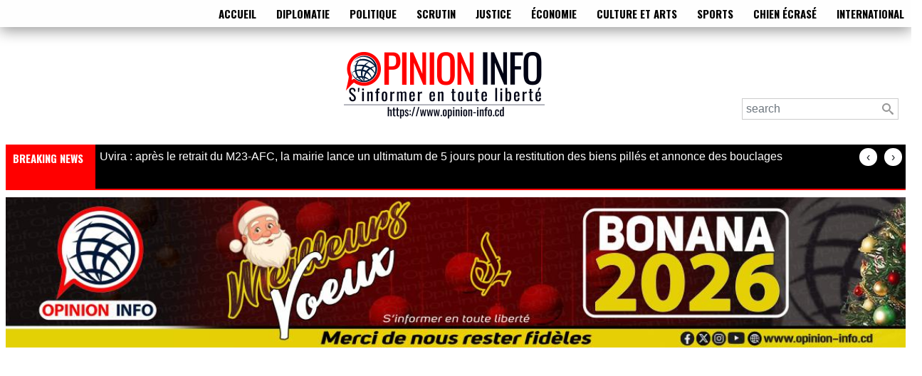

--- FILE ---
content_type: text/html; charset=UTF-8
request_url: https://www.opinion-info.cd/societe/2023/02/05/rdc-designe-president-du-bureau-dage-la-cndh-paul-nsapu-convoque-la-premiere
body_size: 49847
content:

<!DOCTYPE html>
<html lang="fr" dir="ltr" prefix="content: http://purl.org/rss/1.0/modules/content/  dc: http://purl.org/dc/terms/  foaf: http://xmlns.com/foaf/0.1/  og: http://ogp.me/ns#  rdfs: http://www.w3.org/2000/01/rdf-schema#  schema: http://schema.org/  sioc: http://rdfs.org/sioc/ns#  sioct: http://rdfs.org/sioc/types#  skos: http://www.w3.org/2004/02/skos/core#  xsd: http://www.w3.org/2001/XMLSchema# " class="h-100">
  <head>
    <meta charset="utf-8" />
<script async src="https://pagead2.googlesyndication.com/pagead/js/adsbygoogle.js?client=ca-pub-4350692644120014"
     crossorigin="anonymous"></script>
<script>
  (adsbygoogle = window.adsbygoogle || []).push({
    google_ad_client: "ca-pub-4350692644120014",
    enable_page_level_ads: true
  });
</script><script async src="https://www.googletagmanager.com/gtag/js?id=UA-196829051-1"></script>
<script>window.dataLayer = window.dataLayer || [];function gtag(){dataLayer.push(arguments)};gtag("js", new Date());gtag("set", "developer_id.dMDhkMT", true);gtag("config", "UA-196829051-1", {"groups":"default","anonymize_ip":true,"page_placeholder":"PLACEHOLDER_page_path"});</script>
<meta name="description" content="Par la Rédaction La Commission Nationale des Droits de l&#039;Homme (CNDH - RDC) informe tous ses membres nouvellement investis par l&#039;Ordonnance Présidentielle du 31 janvier 2023, la convocation, ce lundi 06 février 2023, au Siège du Secrétariat Technique National à Kinshasa ,de la Séance d&#039;ouverture de l&#039;Assemblée Plénière de la deuxième mandature. " />
<meta name="abstract" content="Par la Rédaction La Commission Nationale des Droits de l&#039;Homme (CNDH - RDC) informe tous ses membres nouvellement investis par l&#039;Ordonnance Présidentielle du 31 janvier 2023, la convocation, ce lundi 06 février 2023, au Siège du Secrétariat Technique National à Kinshasa ,de la Séance d&#039;ouverture de l&#039;Assemblée Plénière de la deuxième mandature. " />
<meta name="keywords" content="Paul Nsapu, CNDH" />
<link rel="canonical" href="https://www.opinion-info.cd/societe/2023/02/05/rdc-designe-president-du-bureau-dage-la-cndh-paul-nsapu-convoque-la-premiere" />
<meta http-equiv="content-language" content="fr" />
<link rel="image_src" href="https://www.opinion-info.cd/sites/default/files/styles/2048_1536/public/2023-02/IMG-20230205-WA0062.jpg?itok=nXoAxDZE" />
<meta property="og:site_name" content="Opinion Info" />
<meta property="og:type" content="news" />
<meta property="og:url" content="https://www.opinion-info.cd/societe/2023/02/05/rdc-designe-president-du-bureau-dage-la-cndh-paul-nsapu-convoque-la-premiere" />
<meta property="og:title" content="RDC : désigné président du bureau d&#039;âge à la CNDH, Paul Nsapu convoque la première assemblée plénière ce lundi 06 février" />
<meta property="og:description" content="Par la Rédaction La Commission Nationale des Droits de l&#039;Homme (CNDH - RDC) informe tous ses membres nouvellement investis par l&#039;Ordonnance Présidentielle du 31 janvier 2023, la convocation, ce lundi 06 février 2023, au Siège du Secrétariat Technique National à Kinshasa ,de la Séance d&#039;ouverture de l&#039;Assemblée Plénière de la deuxième mandature. " />
<meta property="og:image" content="https://www.opinion-info.cd/sites/default/files/styles/2048_1536/public/2023-02/IMG-20230205-WA0062.jpg?itok=nXoAxDZE" />
<meta property="og:image:url" content="https://www.opinion-info.cd/sites/default/files/styles/2048_1536/public/2023-02/IMG-20230205-WA0062.jpg?itok=nXoAxDZE" />
<meta property="og:image:secure_url" content="https://www.opinion-info.cd/sites/default/files/styles/2048_1536/public/2023-02/IMG-20230205-WA0062.jpg?itok=nXoAxDZE" />
<meta property="og:image:width" content="2048" />
<meta property="og:image:height" content="1536" />
<meta property="fb:pages" content="https://web.facebook.com/opinioninfocd/" />
<meta name="twitter:card" content="summary_large_image" />
<meta name="twitter:title" content="RDC : désigné président du bureau d&#039;âge à la CNDH, Paul Nsapu convoque la première assemblée plénière ce lundi 06 février" />
<meta name="twitter:description" content="Par la Rédaction La Commission Nationale des Droits de l&#039;Homme (CNDH - RDC) informe tous ses membres nouvellement investis par l&#039;Ordonnance Présidentielle du 31 janvier 2023, la convocation, ce lundi 06 février 2023, au Siège du Secrétariat Technique National à Kinshasa ,de la Séance d&#039;ouverture de l&#039;Assemblée Plénière de la deuxième mandature. " />
<meta name="twitter:url" content="https://www.opinion-info.cd/societe/2023/02/05/rdc-designe-president-du-bureau-dage-la-cndh-paul-nsapu-convoque-la-premiere" />
<meta name="twitter:image" content="https://www.opinion-info.cd/sites/default/files/styles/media_interne_1280x720/public/2023-02/IMG-20230205-WA0062.jpg?itok=rIMqkhES" />
<meta name="Generator" content="Drupal 9 (https://www.drupal.org)" />
<meta name="MobileOptimized" content="width" />
<meta name="HandheldFriendly" content="true" />
<meta name="viewport" content="width=device-width, initial-scale=1.0" />
<link rel="icon" href="/sites/default/files/opinion-info-favicon-carre.png" type="image/png" />
<script>window.a2a_config=window.a2a_config||{};a2a_config.callbacks=[];a2a_config.overlays=[];a2a_config.templates={};</script>

    <title>RDC : désigné président du bureau d&#039;âge à la CNDH, Paul Nsapu convoque la première assemblée plénière ce lundi 06 février | Opinion Info</title>
    <link rel="stylesheet" media="all" href="/sites/default/files/css/css_Z8t9cxB9BWuKcQAJSow_4Py5SMAhVFCjs27OmU3tDhA.css" />
<link rel="stylesheet" media="all" href="/sites/default/files/css/css_slyeQYTOQfthEOXtYCpO_K5gC9QK6dD885D5mFd3zTM.css" />
<link rel="stylesheet" media="all" href="/sites/default/files/css/css_53OIFlvDsWcJMhg7MeYKBQNSovQvf5JGzp2d0gpy6QI.css" />

    
  </head>
  <body class="path-node page-node-type-article   d-flex flex-column h-100">
        <a href="#main-content" class="visually-hidden focusable skip-link">
      Aller au contenu principal
    </a>
    
      <div class="dialog-off-canvas-main-canvas d-flex flex-column h-100" data-off-canvas-main-canvas>
    

<header>
    

    
  <nav class="navbar navbar-expand-lg navbar-dark text-light bg-dark">
    <div class="container-fluid m-0 p-0 row mx-auto">
      <div class="col-auto p-0">
        
      </div>

      <div class="col-3 col-md-auto p-0 text-right">
        <button class="navbar-toggler collapsed" type="button" data-toggle="collapse"
                data-target="#navbarSupportedContent" aria-controls="navbarSupportedContent"
                aria-expanded="false" aria-label="Toggle navigation">
          <span class="navbar-toggler-icon"></span>
        </button>
      </div>

      <div class="collapse navbar-collapse col-12 col-md-auto p-0 justify-content-end" id="navbarSupportedContent">
          <div class="region region-nav-main">
    <nav role="navigation" aria-labelledby="block-bootstrap4-main-navigation-menu" id="block-bootstrap4-main-navigation" class="block block-menu navigation menu--main">
            
  <h5 class="visually-hidden" id="block-bootstrap4-main-navigation-menu">Main navigation</h5>
  

        
            <ul class="navbar-nav mr-auto">
                        <li class="nav-item">
          <a href="/" class="nav-item nav-link" data-drupal-link-system-path="&lt;front&gt;">Accueil</a>
      </li>

                    <li class="nav-item">
          <a href="/diplomatie?page_manager_page_variant_weight=0&amp;overridden_route_name=entity.taxonomy_term.canonical&amp;base_route_name=entity.taxonomy_term.canonical&amp;page_manager_page=page_de_categorie&amp;page_manager_page_variant=page_de_categorie-panels_variant-0" class="nav-item nav-link" data-drupal-link-system-path="taxonomy/term/1">Diplomatie</a>
      </li>

                    <li class="nav-item">
          <a href="/politique?page_manager_page_variant_weight=0&amp;overridden_route_name=entity.taxonomy_term.canonical&amp;base_route_name=entity.taxonomy_term.canonical&amp;page_manager_page=page_de_categorie&amp;page_manager_page_variant=page_de_categorie-panels_variant-0" class="nav-item nav-link" data-drupal-link-system-path="taxonomy/term/2">Politique</a>
      </li>

                    <li class="nav-item">
          <a href="/scrutin?page_manager_page_variant_weight=0&amp;overridden_route_name=entity.taxonomy_term.canonical&amp;base_route_name=entity.taxonomy_term.canonical&amp;page_manager_page=page_de_categorie&amp;page_manager_page_variant=page_de_categorie-panels_variant-0" class="nav-item nav-link" data-drupal-link-system-path="taxonomy/term/3">Scrutin</a>
      </li>

                    <li class="nav-item">
          <a href="/justice?page_manager_page_variant_weight=0&amp;overridden_route_name=entity.taxonomy_term.canonical&amp;base_route_name=entity.taxonomy_term.canonical&amp;page_manager_page=page_de_categorie&amp;page_manager_page_variant=page_de_categorie-panels_variant-0" class="nav-item nav-link" data-drupal-link-system-path="taxonomy/term/4">Justice</a>
      </li>

                    <li class="nav-item">
          <a href="/economie?page_manager_page_variant_weight=0&amp;overridden_route_name=entity.taxonomy_term.canonical&amp;base_route_name=entity.taxonomy_term.canonical&amp;page_manager_page=page_de_categorie&amp;page_manager_page_variant=page_de_categorie-panels_variant-0" class="nav-item nav-link" data-drupal-link-system-path="taxonomy/term/5">Économie</a>
      </li>

                    <li class="nav-item">
          <a href="/culture-et-arts?page_manager_page_variant_weight=0&amp;overridden_route_name=entity.taxonomy_term.canonical&amp;base_route_name=entity.taxonomy_term.canonical&amp;page_manager_page=page_de_categorie&amp;page_manager_page_variant=page_de_categorie-panels_variant-0" class="nav-item nav-link" data-drupal-link-system-path="taxonomy/term/7">Culture et Arts</a>
      </li>

                    <li class="nav-item">
          <a href="/sports?page_manager_page_variant_weight=0&amp;overridden_route_name=entity.taxonomy_term.canonical&amp;base_route_name=entity.taxonomy_term.canonical&amp;page_manager_page=page_de_categorie&amp;page_manager_page_variant=page_de_categorie-panels_variant-0" class="nav-item nav-link" data-drupal-link-system-path="taxonomy/term/8">Sports</a>
      </li>

                    <li class="nav-item">
          <a href="/chien-ecrase?page_manager_page_variant_weight=0&amp;overridden_route_name=entity.taxonomy_term.canonical&amp;base_route_name=entity.taxonomy_term.canonical&amp;page_manager_page=page_de_categorie&amp;page_manager_page_variant=page_de_categorie-panels_variant-0" class="nav-item nav-link" data-drupal-link-system-path="taxonomy/term/9">Chien écrasé</a>
      </li>

                    <li class="nav-item">
          <a href="/international?page_manager_page_variant_weight=0&amp;overridden_route_name=entity.taxonomy_term.canonical&amp;base_route_name=entity.taxonomy_term.canonical&amp;page_manager_page=page_de_categorie&amp;page_manager_page_variant=page_de_categorie-panels_variant-0" class="nav-item nav-link" data-drupal-link-system-path="taxonomy/term/10">International</a>
      </li>

        </ul>
  



  </nav>

  </div>
      
              
      </div>
    </div>
  </nav>
  
</header>

<main role="main">
  <a id="main-content" tabindex="-1"></a>
    
    
  

  <div class="container-fluid m-0 p-0">
            <div class="region region-breadcrumb">
    <div class="search-block-form block block-search container-inline" data-drupal-selector="search-block-form" id="block-searchform" role="search">
  
    
      <form action="/search/node" method="get" id="search-block-form" accept-charset="UTF-8">
  <div class="icon"><i class="better_search"></i></div><div 0=" class=&quot;clearfix&quot;" class="js-form-item form-item js-form-type-search form-type-search js-form-item-keys form-item-keys form-no-label">
      <label for="edit-keys" class="visually-hidden">Rechercher</label>
        
  <input title="Indiquer les termes à rechercher" placeholder="search" data-drupal-selector="edit-keys" type="search" id="edit-keys" name="keys" value="" size="20" maxlength="128" class="form-search form-control" />


        </div>
<div class="visually-hidden form-actions js-form-wrapper form-wrapper" data-drupal-selector="edit-actions" id="edit-actions">
  <input data-drupal-selector="edit-submit" type="submit" id="edit-submit" value="Rechercher" class="button js-form-submit form-submit btn btn-primary" />

</div>

</form>

  </div>

  </div>

        <div class="row no-gutters">
            <div class="order-1 order-lg-2 col-12">
          <div class="region region-content">
    <div id="block-bootstrap4-branding" class="block block-system block-system-branding-block">
  
    
  <div class="navbar-brand d-flex align-items-center">

    <a href="/" title="Accueil" rel="home" class="site-logo d-block">
    <img src="/sites/default/files/logo_opinion_info_site_web_0.png" alt="Accueil" />
  </a>
  
  <div>
    
      </div>
</div>
</div>
<div class="views-element-container block block-views block-views-blockaccueil-bande-defilante-block-1" id="block-views-block-accueil-bande-defilante-block-1-2">
  
    
      <div><div class="view view-accueil-bande-defilante view-id-accueil_bande_defilante view-display-id-block_1 js-view-dom-id-297850b59ee9a384a717fc139ee72bf6883fb20348880ba3649868bf9755b395">
  
    
      <div class="view-header">
      <h2 class="bnews-titre">Breaking News</h2>
    </div>
      
      <div class="view-content">
      <div data-settings="{&quot;grouping&quot;:{},&quot;row_class&quot;:&quot;&quot;,&quot;default_row_class&quot;:true,&quot;uses_fields&quot;:false,&quot;items&quot;:1,&quot;margin&quot;:0,&quot;nav&quot;:true,&quot;autoplay&quot;:true,&quot;autoplayHoverPause&quot;:true,&quot;loop&quot;:true,&quot;dots&quot;:false,&quot;dimensionMobile&quot;:&quot;0&quot;,&quot;itemsMobile&quot;:&quot;1&quot;,&quot;dimensionDesktop&quot;:&quot;0&quot;,&quot;itemsDesktop&quot;:&quot;1&quot;,&quot;responsive&quot;:{&quot;0&quot;:{&quot;items&quot;:1}}}" class="owl-slider-wrapper owl-carousel owl-theme">
  
      <div><div class="views-field views-field-title"><div class="field-content"><a href="/societe/2026/01/29/uvira-apres-le-retrait-du-m23-afc-la-mairie-lance-un-ultimatum-de-5-jours-pour" hreflang="fr">Uvira : après le retrait du M23-AFC, la mairie lance un ultimatum de 5 jours pour la restitution des biens pillés et annonce des bouclages</a></div></div></div>
      <div><div class="views-field views-field-title"><div class="field-content"><a href="/politique/2026/01/29/forum-congo-pret-linvestissemen-julien-paluku-kahongya-devoile-un-mecanisme" hreflang="fr">Forum « Congo prêt à l’investissemen »: Julien Paluku Kahongya dévoile un mécanisme inédit de financement des startups et ouvre la voie aux marchés mondiaux</a></div></div></div>
      <div><div class="views-field views-field-title"><div class="field-content"><a href="/politique/2026/01/29/rdc-le-ministre-de-la-formation-professionnelle-lance-le-premier-jury-de-la" hreflang="fr">RDC : le ministre de la Formation Professionnelle lance le premier jury de la Valorisation des Acquis de l&#039;Expérience ! </a></div></div></div>
      <div><div class="views-field views-field-title"><div class="field-content"><a href="/politique/2026/01/29/crise-humanitaire-en-rdc-le-gouvernement-congolais-et-locha-lancent-un-appel" hreflang="fr">Crise humanitaire en RDC : le Gouvernement congolais et l’OCHA lancent un appel conjoint de 1,4 milliard de dollars pour sauver des millions de vies</a></div></div></div>
      <div><div class="views-field views-field-title"><div class="field-content"><a href="/economie/2026/01/29/rdc-la-paie-de-janvier-lancee-le-comite-de-suivi-rassure-sur-un-paiement" hreflang="fr">RDC : la paie de janvier lancée, le Comité de suivi rassure sur un paiement progressif</a></div></div></div>
      <div><div class="views-field views-field-title"><div class="field-content"><a href="/politique/2026/01/29/rdc-le-ministere-de-lurbanisme-et-la-banque-mondiale-misent-sur-les-villes" hreflang="fr">RDC : le ministère de l’Urbanisme et la Banque mondiale misent sur les villes secondaires pour stimuler l’économie</a></div></div></div>
      <div><div class="views-field views-field-title"><div class="field-content"><a href="/justice/2026/01/29/lutte-contre-limpunite-en-rdc-lacaj-salue-la-condamnation-de-magistrats" hreflang="fr">Lutte contre l’impunité en RDC : l’ACAJ salue la condamnation de magistrats à Lubumbashi mais dénonce des peines jugées complaisantes</a></div></div></div>
      <div><div class="views-field views-field-title"><div class="field-content"><a href="/sports/2026/01/29/ligue-des-champions-de-luefa-qualifie-en-barrages-newcastle-de-wissa-affrontera" hreflang="fr">Ligue des Champions de l&#039;UEFA : qualifié en barrages, Newcastle de Wissa affrontera Monaco ou Qarabag en février !</a></div></div></div>
      <div><div class="views-field views-field-title"><div class="field-content"><a href="/politique/2026/01/29/politique-andre-mbata-integre-aime-boji-au-presidium-de-lunion-sacree-et" hreflang="fr">Politique : André Mbata intègre Aimé Boji au Présidium de l’Union Sacrée et renforce le socle Tshisekedi !</a></div></div></div>
  
</div>

    </div>
  
          </div>
</div>

  </div>
<div class="views-element-container block block-views block-views-blockbannieres-block-1" id="block-views-block-bannieres-block-1">
  
    
      <div><div class="view view-bannieres view-id-bannieres view-display-id-block_1 js-view-dom-id-0b1b4d3fbba6f1f786ae8a151e9e3568baf313d05f28be779239e6e49b0e79c7">
  
    
      
      <div class="view-content">
      <div data-settings="{&quot;grouping&quot;:{},&quot;row_class&quot;:&quot;img-fluid&quot;,&quot;default_row_class&quot;:true,&quot;uses_fields&quot;:false,&quot;items&quot;:5,&quot;margin&quot;:0,&quot;nav&quot;:false,&quot;autoplay&quot;:true,&quot;autoplayHoverPause&quot;:true,&quot;loop&quot;:true,&quot;dots&quot;:false,&quot;dimensionMobile&quot;:&quot;0&quot;,&quot;itemsMobile&quot;:&quot;1&quot;,&quot;dimensionDesktop&quot;:&quot;0&quot;,&quot;itemsDesktop&quot;:&quot;1&quot;,&quot;responsive&quot;:{&quot;0&quot;:{&quot;items&quot;:1}}}" class="owl-slider-wrapper owl-carousel owl-theme">
  
      <div class="img-fluid"><div class="views-field views-field-field-image-banniere"><div class="field-content"><a href="https://www.opinion-info.cd/societe/2021/06/05/medias-en-ligne-edmond-izuba-lance-opinion-infocd-kinshasa" target="_blank">  <img loading="lazy" src="/sites/default/files/styles/1200x200/public/2025-12/VOEUX%20NOUVEL%20AN%202026%20%28BNN%29-1.jpg?itok=TMAhhUbX" width="1200" height="200" alt="Joyeux Noël " typeof="foaf:Image" class="image-style-_200x200" />


</a></div></div></div>
      <div class="img-fluid"><div class="views-field views-field-field-image-banniere"><div class="field-content"><a href="https://www.opinion-info.cd/politique/2025/03/02/campagne-congolais-telema-il-est-fondamental-de-donner-ce%E2%80%A6" target="_blank">  <img loading="lazy" src="/sites/default/files/styles/1200x200/public/2025-03/BANNIERE%20-%20Ling-1.jpg?itok=klgbFhls" width="1200" height="200" alt="Photo d&#039;illustration" typeof="foaf:Image" class="image-style-_200x200" />


</a></div></div></div>
      <div class="img-fluid"><div class="views-field views-field-field-image-banniere"><div class="field-content"><a href="https://www.opinion-info.cd/politique/2025/03/03/agression-rwandaise-en-rdc-judith-suminwa-en-tournee-nati%E2%80%A6" target="_blank">  <img loading="lazy" src="/sites/default/files/styles/1200x200/public/2025-03/BANNIERE%20-%20Kik-1.jpg?itok=erF31GwT" width="1200" height="200" alt="Photo d&#039;illustration" typeof="foaf:Image" class="image-style-_200x200" />


</a></div></div></div>
      <div class="img-fluid"><div class="views-field views-field-field-image-banniere"><div class="field-content"><a href="https://www.opinion-info.cd/politique/2025/03/02/campagne-congolais-telema-il-est-fondamental-de-donner-ce%E2%80%A6" target="_blank">  <img loading="lazy" src="/sites/default/files/styles/1200x200/public/2025-03/BANNIERE%20-%20Ciluba-1.jpg?itok=-Fq5w4mM" width="1200" height="200" alt="Photo d&#039;illustration" typeof="foaf:Image" class="image-style-_200x200" />


</a></div></div></div>
      <div class="img-fluid"><div class="views-field views-field-field-image-banniere"><div class="field-content"><a href="https://www.opinion-info.cd/societe/2021/06/05/medias-en-ligne-edmond-izuba-lance-opinion-infocd-kinshasa" target="_blank">  <img loading="lazy" src="/sites/default/files/styles/1200x200/public/2025-03/BANNIERE%20-%20Swa-1.jpg?itok=teTizDQP" width="1200" height="200" alt="Photo d&#039;illustration" typeof="foaf:Image" class="image-style-_200x200" />


</a></div></div></div>
      <div class="img-fluid"><div class="views-field views-field-field-image-banniere"><div class="field-content"><a href="https://www.opinion-info.cd" target="_blank">  <img loading="lazy" src="/sites/default/files/styles/1200x200/public/2025-02/BANNIERE%20-%20OPINION.jpg?itok=0iBGa2N-" width="1200" height="200" alt="CPS/CLS" typeof="foaf:Image" class="image-style-_200x200" />


</a></div></div></div>
      <div class="img-fluid"><div class="views-field views-field-field-image-banniere"><div class="field-content"><a href="https://www.opinion-info.cd" target="_blank">  <img loading="lazy" src="/sites/default/files/styles/1200x200/public/2024-08/Sans%20titre-1.jpg?itok=2r98Khdh" width="1200" height="200" alt="jjjfjf" typeof="foaf:Image" class="image-style-_200x200" />


</a></div></div></div>
      <div class="img-fluid"><div class="views-field views-field-field-image-banniere"><div class="field-content">  <img loading="lazy" src="/sites/default/files/styles/1200x200/public/2023-12/IMG-20231222-WA0073.jpg?itok=I3kaXwQx" width="1200" height="200" alt="Ceni_non_a_la_manipulation" typeof="foaf:Image" class="image-style-_200x200" />


</div></div></div>
  
</div>

    </div>
  
          </div>
</div>

  </div>
<div data-drupal-messages-fallback class="hidden"></div>
<div id="block-bootstrap4-page-title" class="block block-core block-page-title-block">
  
    
      
  <h1 class="display-4 text-center page-title"><span property="schema:name" class="field field--name-title field--type-string field--label-hidden">RDC : désigné président du bureau d&#039;âge à la CNDH, Paul Nsapu convoque la première assemblée plénière ce lundi 06 février </span>
</h1>


  </div>
<div id="block-bootstrap4-content" class="block block-system block-system-main-block">
  
    
      
<article data-history-node-id="7502" role="article" about="/societe/2023/02/05/rdc-designe-president-du-bureau-dage-la-cndh-paul-nsapu-convoque-la-premiere" typeof="schema:Article" class="node node--type-article node--view-mode-full">

  
      <span property="schema:name" content="RDC : désigné président du bureau d&#039;âge à la CNDH, Paul Nsapu convoque la première assemblée plénière ce lundi 06 février " class="rdf-meta hidden"></span>


  
  <div class="node__content">
    
  <div class="field field--name-field-categorie field--type-entity-reference field--label-above">
    <div class="field__label">Catégorie</div>
              <div class="field__item"><a href="/societe" hreflang="fr">Société</a></div>
          </div>

            <div property="schema:image" resource="/media/5889/edit" class="field field--name-field-image field--type-entity-reference field--label-hidden field__item"><article class="media media--type-image media--view-mode-default">
  
      
  <div class="field field--name-field-media-image field--type-image field--label-visually_hidden">
    <div class="field__label visually-hidden">Image</div>
              <div class="field__item">  <img loading="lazy" src="/sites/default/files/styles/media_interne_1280x720/public/2023-02/IMG-20230205-WA0062.jpg?itok=rIMqkhES" width="1082" height="720" alt="Paul Nsapu Muluku, président du bureau d&#039;âge de la Commission Nationale des droits de l&#039;homme" typeof="foaf:Image" class="image-style-media-interne-1280x720" />


</div>
          </div>

            <div class="field field--name-field-media-legende field--type-string-long field--label-hidden field__item">Paul Nsapu Muluku, président du bureau d&#039;âge de la Commission Nationale des droits de l&#039;homme</div>
      
  </article>
</div>
      
            <div property="schema:text" class="clearfix text-formatted field field--name-body field--type-text-with-summary field--label-hidden field__item"><p><span>Par la Rédaction</span></p>

<p>La Commission Nationale des Droits de l'Homme (CNDH - RDC) informe tous ses membres nouvellement investis par l'Ordonnance Présidentielle du 31 janvier 2023, la convocation, ce lundi 06 février 2023, au Siège du Secrétariat Technique National à Kinshasa ,<span>de la Séance d'ouverture de l'Assemblée Plénière de la deuxième mandature. </span></p>

<p><span>Et ce, conformément aux</span><span> dispositions pertinentes des articles 10 et 21 de la loi organique n ° 13 / 011 du 21 mars 2013, portant organisation et fonctionnement de la Commission Nationale des Droits de l'Homme.</span></p>

<p>Ce communiqué, indique le CNDH, s'adresse aussi à la presse nationale et internationale ainsi que le public en général.</p></div>
      
  <div class="field field--name-field-tags field--type-entity-reference field--label-above">
    <div class="field__label">Étiquettes</div>
          <div class="field__items">
              <div class="field__item"><a href="/tag/paul-nsapu" property="schema:about" hreflang="fr">Paul Nsapu</a></div>
          <div class="field__item"><a href="/tag/cndh" property="schema:about" hreflang="fr">CNDH</a></div>
              </div>
      </div>
<span class="a2a_kit a2a_kit_size_32 addtoany_list" data-a2a-url="https://www.opinion-info.cd/societe/2023/02/05/rdc-designe-president-du-bureau-dage-la-cndh-paul-nsapu-convoque-la-premiere" data-a2a-title="RDC : désigné président du bureau d&#039;âge à la CNDH, Paul Nsapu convoque la première assemblée plénière ce lundi 06 février "><a class="a2a_dd addtoany_share" href="https://www.addtoany.com/share#url=https%3A%2F%2Fwww.opinion-info.cd%2Fsociete%2F2023%2F02%2F05%2Frdc-designe-president-du-bureau-dage-la-cndh-paul-nsapu-convoque-la-premiere&amp;title=RDC%20%3A%20d%C3%A9sign%C3%A9%20pr%C3%A9sident%20du%20bureau%20d%27%C3%A2ge%20%C3%A0%20la%20CNDH%2C%20Paul%20Nsapu%20convoque%20la%20premi%C3%A8re%20assembl%C3%A9e%20pl%C3%A9ni%C3%A8re%20ce%20lundi%2006%20f%C3%A9vrier%20"></a><a class="a2a_button_facebook"></a><a class="a2a_button_x"></a><a class="a2a_button_whatsapp"></a><a class="a2a_button_linkedin"></a><a class="a2a_button_email"></a><a class="a2a_button_copy_link"></a></span>
  </div>

</article>

  </div>
<div class="views-element-container block block-views block-views-blocknoeud-d-article-block-1" id="block-views-block-noeud-d-article-block-1">
  
    
      <div><div class="view view-noeud-d-article view-id-noeud_d_article view-display-id-block_1 js-view-dom-id-2f9e011be6f59d7b39cb5f54d078386adf74b6922d8f9b68cf51df31f4ab5c29">
  
    
      
      <div class="view-content">
          <div class="views-row"><div class="views-field views-field-created date-art-n"><span class="field-content">Dimanche 5 février 2023 - 12:28</span></div><div class="views-field views-field-nothing"><span class="field-content"><div id="add-to-bar"><span class="a2a_kit a2a_kit_size_32 addtoany_list" data-a2a-url="https://www.opinion-info.cd/societe/2023/02/05/rdc-designe-president-du-bureau-dage-la-cndh-paul-nsapu-convoque-la-premiere" data-a2a-title="RDC : désigné président du bureau d&#039;âge à la CNDH, Paul Nsapu convoque la première assemblée plénière ce lundi 06 février "><a class="a2a_dd addtoany_share" href="https://www.addtoany.com/share#url=https%3A%2F%2Fwww.opinion-info.cd%2Fsociete%2F2023%2F02%2F05%2Frdc-designe-president-du-bureau-dage-la-cndh-paul-nsapu-convoque-la-premiere&amp;title=RDC%20%3A%20d%C3%A9sign%C3%A9%20pr%C3%A9sident%20du%20bureau%20d%27%C3%A2ge%20%C3%A0%20la%20CNDH%2C%20Paul%20Nsapu%20convoque%20la%20premi%C3%A8re%20assembl%C3%A9e%20pl%C3%A9ni%C3%A8re%20ce%20lundi%2006%20f%C3%A9vrier%20"></a><a class="a2a_button_facebook"></a><a class="a2a_button_x"></a><a class="a2a_button_whatsapp"></a><a class="a2a_button_linkedin"></a><a class="a2a_button_email"></a><a class="a2a_button_copy_link"></a></span></div></span></div></div>

    </div>
  
          </div>
</div>

  </div>
<div class="views-element-container block block-views block-views-blockarticles-similaires-block-1" id="block-views-block-articles-similaires-block-1">
  
      <h2>Articles similaires</h2>
    
      <div><div class="view view-articles-similaires view-id-articles_similaires view-display-id-block_1 js-view-dom-id-1a7ed987f9f73e0a5fa36b6431d38b9e738652bac0018f6f92c380ffecd66bea">
  
    
      
      <div class="view-content">
      <div id="views-bootstrap-articles-similaires-block-1"  class="grid views-view-grid">
  <div class="row">
          <div  class="col-12 col-md-6 col-lg-3">
        <div class="views-field views-field-field-image"><div class="field-content">  <a href="/societe/2026/01/29/uvira-apres-le-retrait-du-m23-afc-la-mairie-lance-un-ultimatum-de-5-jours-pour" hreflang="fr"><img loading="lazy" src="/sites/default/files/styles/800x600/public/2026-01/IMG-20251124-WA0002.jpg?itok=ZXRMYG7m" width="800" height="600" alt="Le bâtiment administratif de la mairie d&#039;Uvira [photo d&#039;illustration]" typeof="foaf:Image" class="image-style-_00x600" />

</a>
</div></div><div class="views-field views-field-created"><span class="field-content">jeu 29/01/2026 - 14:30</span></div><div class="views-field views-field-title"><span class="field-content"><a href="/societe/2026/01/29/uvira-apres-le-retrait-du-m23-afc-la-mairie-lance-un-ultimatum-de-5-jours-pour" hreflang="fr">Uvira : après le retrait du M23-AFC, la mairie lance un ultimatum de 5 jours pour la restitution des biens pillés et annonce des bouclages</a></span></div>
      </div>
          <div  class="col-12 col-md-6 col-lg-3">
        <div class="views-field views-field-field-image"><div class="field-content">  <a href="/societe/2026/01/28/kasai-la-presse-en-deuil-apres-la-perte-de-deux-journalistes-en-72-heures" hreflang="fr"><img loading="lazy" src="/sites/default/files/styles/800x600/public/2026-01/IMG-20260128-WA0155.jpg?itok=mjpc2cpm" width="800" height="600" alt="La photo de deux journalistes décédés" typeof="foaf:Image" class="image-style-_00x600" />

</a>
</div></div><div class="views-field views-field-created"><span class="field-content">mer 28/01/2026 - 21:26</span></div><div class="views-field views-field-title"><span class="field-content"><a href="/societe/2026/01/28/kasai-la-presse-en-deuil-apres-la-perte-de-deux-journalistes-en-72-heures" hreflang="fr">Kasaï : la presse en deuil après la perte de deux journalistes en 72 heures</a></span></div>
      </div>
          <div  class="col-12 col-md-6 col-lg-3">
        <div class="views-field views-field-field-image"><div class="field-content">  <a href="/societe/2026/01/28/fact-checking-patrick-muyaya-lance-un-appel-la-responsabilite-contre-la" hreflang="fr"><img loading="lazy" src="/sites/default/files/styles/800x600/public/2026-01/IMG-20260128-WA0140.jpg?itok=QWds8MQO" width="800" height="600" alt="Patrick Muyaya Katembwe, ministre de Communication et Médias en RDC" typeof="foaf:Image" class="image-style-_00x600" />

</a>
</div></div><div class="views-field views-field-created"><span class="field-content">mer 28/01/2026 - 19:31</span></div><div class="views-field views-field-title"><span class="field-content"><a href="/societe/2026/01/28/fact-checking-patrick-muyaya-lance-un-appel-la-responsabilite-contre-la" hreflang="fr">Fact-checking : Patrick Muyaya lance un appel à la responsabilité contre la désinformation en RDC</a></span></div>
      </div>
          <div  class="col-12 col-md-6 col-lg-3">
        <div class="views-field views-field-field-image"><div class="field-content">  <a href="/societe/2026/01/28/moba-apres-la-liberation-du-journaliste-isidore-kashulwe-lolpa-appelle-les" hreflang="fr"><img loading="lazy" src="/sites/default/files/styles/800x600/public/2026-01/IMG-20260113-WA0098.jpg?itok=_uysZ7Xv" width="800" height="600" alt="Le journaliste Isidore Kashule œuvrant à Moba, dans la province de Tanganyika [photo d’illustration]" typeof="foaf:Image" class="image-style-_00x600" />

</a>
</div></div><div class="views-field views-field-created"><span class="field-content">mer 28/01/2026 - 18:51</span></div><div class="views-field views-field-title"><span class="field-content"><a href="/societe/2026/01/28/moba-apres-la-liberation-du-journaliste-isidore-kashulwe-lolpa-appelle-les" hreflang="fr">Moba : Après la libération du journaliste Isidore Kashulwe, l’OLPA appelle les autorités à garantir la liberté de la presse</a></span></div>
      </div>
          <div  class="col-12 col-md-6 col-lg-3">
        <div class="views-field views-field-field-image"><div class="field-content">  <a href="/societe/2026/01/28/irumu-massacres-bandavilemba-lautorite-territoriale-parle-de-zone-interdite-la" hreflang="fr"><img loading="lazy" src="/sites/default/files/styles/800x600/public/2026-01/IMG-20260128-WA0111.jpg?itok=-QiOoXSw" width="800" height="600" alt="Photo d’illustration" typeof="foaf:Image" class="image-style-_00x600" />

</a>
</div></div><div class="views-field views-field-created"><span class="field-content">mer 28/01/2026 - 16:25</span></div><div class="views-field views-field-title"><span class="field-content"><a href="/societe/2026/01/28/irumu-massacres-bandavilemba-lautorite-territoriale-parle-de-zone-interdite-la" hreflang="fr">Irumu - Massacres à Bandavilemba : l’autorité territoriale parle de zone interdite, la CRDH met en cause la protection des civils !</a></span></div>
      </div>
          <div  class="col-12 col-md-6 col-lg-3">
        <div class="views-field views-field-field-image"><div class="field-content">  <a href="/societe/2026/01/28/kinshasa-90-corps-abandonnes-depuis-des-annees-dans-les-morgues-de-maluku-et" hreflang="fr"><img loading="lazy" src="/sites/default/files/styles/800x600/public/2026-01/20260128_124243.jpg?itok=B-HYqtra" width="800" height="600" alt="Les membres de la commission Aménagement du territoire et environnement de l’Assemblée provinciale de Kinshasa en mission d’inspection dans les hôpitaux publics de Kinshasa [photo d’illustration]" typeof="foaf:Image" class="image-style-_00x600" />

</a>
</div></div><div class="views-field views-field-created"><span class="field-content">mer 28/01/2026 - 13:44</span></div><div class="views-field views-field-title"><span class="field-content"><a href="/societe/2026/01/28/kinshasa-90-corps-abandonnes-depuis-des-annees-dans-les-morgues-de-maluku-et" hreflang="fr">Kinshasa : 90 corps abandonnés depuis des années dans les morgues de Maluku et Kinkole [Assemblée provinciale]</a></span></div>
      </div>
          <div  class="col-12 col-md-6 col-lg-3">
        <div class="views-field views-field-field-image"><div class="field-content">  <a href="/societe/2026/01/27/rdc-deux-faux-policiers-arretes-au-commissariat-urbain-de-mont-ngafula" hreflang="fr"><img loading="lazy" src="/sites/default/files/styles/800x600/public/2026-01/IMG-20260127-WA0041.jpg?itok=PpLMA3O4" width="800" height="600" alt="Le Commissaire divisionnaire ville de Kinshasa Israël KANTU BALUKU et les deux faux policiers arrêtés" typeof="foaf:Image" class="image-style-_00x600" />

</a>
</div></div><div class="views-field views-field-created"><span class="field-content">mar 27/01/2026 - 18:06</span></div><div class="views-field views-field-title"><span class="field-content"><a href="/societe/2026/01/27/rdc-deux-faux-policiers-arretes-au-commissariat-urbain-de-mont-ngafula" hreflang="fr">RDC : Deux faux policiers arrêtés au commissariat urbain de Mont-Ngafula</a></span></div>
      </div>
          <div  class="col-12 col-md-6 col-lg-3">
        <div class="views-field views-field-field-image"><div class="field-content">  <a href="/societe/2026/01/27/rdc-msf-intensifie-sa-riposte-face-lepidemie-de-rougeole-avec-la-vaccination-de" hreflang="fr"><img loading="lazy" src="/sites/default/files/styles/800x600/public/2026-01/IMG-20260127-WA0084.jpg?itok=WXmpwXyh" width="800" height="600" alt="Un enfant reçoit un vaccin contre la rougeole dans le territoire de Masisi, au Nord-Kivu [photo d’illustration]" typeof="foaf:Image" class="image-style-_00x600" />

</a>
</div></div><div class="views-field views-field-created"><span class="field-content">mar 27/01/2026 - 16:26</span></div><div class="views-field views-field-title"><span class="field-content"><a href="/societe/2026/01/27/rdc-msf-intensifie-sa-riposte-face-lepidemie-de-rougeole-avec-la-vaccination-de" hreflang="fr">RDC : MSF intensifie sa riposte face à l’épidémie de rougeole, avec la vaccination de plus d’un million d’enfants à travers 22 interventions de riposte</a></span></div>
      </div>
      </div>
</div>

    </div>
  
          </div>
</div>

  </div>

  </div>

      </div>
          </div>
  </div>

</main>

<footer class="mt-auto   footer-dark text-light bg-secondary">
  <div class="container-fluid m-0 p-0">
      <div class="region region-footer">
    <nav role="navigation" aria-labelledby="block-mainnavigation-menu" id="block-mainnavigation" class="col-xs-12 col-sm-12 block block-menu navigation menu--main">
            
  <h5 class="visually-hidden" id="block-mainnavigation-menu">Main navigation</h5>
  

        
            <ul class="navbar-nav mr-auto">
                        <li class="nav-item">
          <a href="/" class="nav-item nav-link" data-drupal-link-system-path="&lt;front&gt;">Accueil</a>
      </li>

                    <li class="nav-item">
          <a href="/diplomatie?page_manager_page_variant_weight=0&amp;overridden_route_name=entity.taxonomy_term.canonical&amp;base_route_name=entity.taxonomy_term.canonical&amp;page_manager_page=page_de_categorie&amp;page_manager_page_variant=page_de_categorie-panels_variant-0" class="nav-item nav-link" data-drupal-link-system-path="taxonomy/term/1">Diplomatie</a>
      </li>

                    <li class="nav-item">
          <a href="/politique?page_manager_page_variant_weight=0&amp;overridden_route_name=entity.taxonomy_term.canonical&amp;base_route_name=entity.taxonomy_term.canonical&amp;page_manager_page=page_de_categorie&amp;page_manager_page_variant=page_de_categorie-panels_variant-0" class="nav-item nav-link" data-drupal-link-system-path="taxonomy/term/2">Politique</a>
      </li>

                    <li class="nav-item">
          <a href="/scrutin?page_manager_page_variant_weight=0&amp;overridden_route_name=entity.taxonomy_term.canonical&amp;base_route_name=entity.taxonomy_term.canonical&amp;page_manager_page=page_de_categorie&amp;page_manager_page_variant=page_de_categorie-panels_variant-0" class="nav-item nav-link" data-drupal-link-system-path="taxonomy/term/3">Scrutin</a>
      </li>

                    <li class="nav-item">
          <a href="/justice?page_manager_page_variant_weight=0&amp;overridden_route_name=entity.taxonomy_term.canonical&amp;base_route_name=entity.taxonomy_term.canonical&amp;page_manager_page=page_de_categorie&amp;page_manager_page_variant=page_de_categorie-panels_variant-0" class="nav-item nav-link" data-drupal-link-system-path="taxonomy/term/4">Justice</a>
      </li>

                    <li class="nav-item">
          <a href="/economie?page_manager_page_variant_weight=0&amp;overridden_route_name=entity.taxonomy_term.canonical&amp;base_route_name=entity.taxonomy_term.canonical&amp;page_manager_page=page_de_categorie&amp;page_manager_page_variant=page_de_categorie-panels_variant-0" class="nav-item nav-link" data-drupal-link-system-path="taxonomy/term/5">Économie</a>
      </li>

                    <li class="nav-item">
          <a href="/culture-et-arts?page_manager_page_variant_weight=0&amp;overridden_route_name=entity.taxonomy_term.canonical&amp;base_route_name=entity.taxonomy_term.canonical&amp;page_manager_page=page_de_categorie&amp;page_manager_page_variant=page_de_categorie-panels_variant-0" class="nav-item nav-link" data-drupal-link-system-path="taxonomy/term/7">Culture et Arts</a>
      </li>

                    <li class="nav-item">
          <a href="/sports?page_manager_page_variant_weight=0&amp;overridden_route_name=entity.taxonomy_term.canonical&amp;base_route_name=entity.taxonomy_term.canonical&amp;page_manager_page=page_de_categorie&amp;page_manager_page_variant=page_de_categorie-panels_variant-0" class="nav-item nav-link" data-drupal-link-system-path="taxonomy/term/8">Sports</a>
      </li>

                    <li class="nav-item">
          <a href="/chien-ecrase?page_manager_page_variant_weight=0&amp;overridden_route_name=entity.taxonomy_term.canonical&amp;base_route_name=entity.taxonomy_term.canonical&amp;page_manager_page=page_de_categorie&amp;page_manager_page_variant=page_de_categorie-panels_variant-0" class="nav-item nav-link" data-drupal-link-system-path="taxonomy/term/9">Chien écrasé</a>
      </li>

                    <li class="nav-item">
          <a href="/international?page_manager_page_variant_weight=0&amp;overridden_route_name=entity.taxonomy_term.canonical&amp;base_route_name=entity.taxonomy_term.canonical&amp;page_manager_page=page_de_categorie&amp;page_manager_page_variant=page_de_categorie-panels_variant-0" class="nav-item nav-link" data-drupal-link-system-path="taxonomy/term/10">International</a>
      </li>

        </ul>
  



  </nav>
<div id="block-pieddepagefin" class="block block-mini-layouts block-mini-layoutpied-de-page-fin">
  
    
        <div class="layout layout--threecol-section layout--threecol-section--33-34-33">

          <div  class="layout__region layout__region--first">
        <div class="contact-message-feedback-form contact-message-form contact-form block block-contact-block" data-user-info-from-browser data-drupal-selector="contact-message-feedback-form">
  
      <h2>Nous Contacter</h2>
    
      <form action="/societe/2023/02/05/rdc-designe-president-du-bureau-dage-la-cndh-paul-nsapu-convoque-la-premiere" method="post" id="contact-message-feedback-form" accept-charset="UTF-8">
  <div class="js-form-item form-item js-form-type-textfield form-type-textfield js-form-item-name form-item-name">
      <label for="edit-name" class="js-form-required form-required">Votre nom</label>
        
  <input data-drupal-selector="edit-name" type="text" id="edit-name" name="name" value="" size="60" maxlength="255" class="form-text required form-control" required="required" aria-required="true" />


        </div>

  <input autocomplete="off" data-drupal-selector="form-xha0lyr4ecmdaaoj3b941v9ikmmctztj7zz-h5ynmms" type="hidden" name="form_build_id" value="form-xha0Lyr4ECmdAaoj3b941V9IKMmCtztJ7zZ-H5ynMms" class="form-control" />


  <input data-drupal-selector="edit-contact-message-feedback-form" type="hidden" name="form_id" value="contact_message_feedback_form" class="form-control" />

<div class="js-form-item form-item js-form-type-email form-type-email js-form-item-mail form-item-mail">
      <label for="edit-mail" class="js-form-required form-required">Votre adresse de courriel</label>
        
  <input data-drupal-selector="edit-mail" type="email" id="edit-mail" name="mail" value="" size="60" maxlength="254" class="form-email required form-control" required="required" aria-required="true" />


        </div>
<div class="field--type-string field--name-subject field--widget-string-textfield js-form-wrapper form-wrapper" data-drupal-selector="edit-subject-wrapper" id="edit-subject-wrapper">      <div class="js-form-item form-item js-form-type-textfield form-type-textfield js-form-item-subject-0-value form-item-subject-0-value">
      <label for="edit-subject-0-value" class="js-form-required form-required">Objet</label>
        
  <input class="js-text-full text-full form-text required form-control" data-drupal-selector="edit-subject-0-value" type="text" id="edit-subject-0-value" name="subject[0][value]" value="" size="60" maxlength="100" placeholder="" required="required" aria-required="true" />


        </div>

  </div>
<div class="field--type-string-long field--name-message field--widget-string-textarea js-form-wrapper form-wrapper" data-drupal-selector="edit-message-wrapper" id="edit-message-wrapper">      <div class="js-form-item form-item js-form-type-textarea form-type-textarea js-form-item-message-0-value form-item-message-0-value">
      <label for="edit-message-0-value" class="js-form-required form-required">Message</label>
        <div class="form-textarea-wrapper">
  <textarea class="js-text-full text-full form-textarea required form-control resize-vertical" data-drupal-selector="edit-message-0-value" id="edit-message-0-value" name="message[0][value]" rows="12" cols="60" placeholder="" required="required" aria-required="true"></textarea>
</div>

        </div>

  </div>
<div data-drupal-selector="edit-actions" class="form-actions js-form-wrapper form-wrapper" id="edit-actions">
  <input data-drupal-selector="edit-submit" type="submit" id="edit-submit" name="op" value="Envoyer le message" class="button button--primary js-form-submit form-submit btn btn-primary" />


  <input data-drupal-selector="edit-preview" type="submit" id="edit-preview" name="op" value="Aperçu" class="button js-form-submit form-submit btn btn-primary" />

</div>

</form>

  </div>

      </div>
    
          <div  class="layout__region layout__region--second">
        <div class="block block-block-content block-block-content1e438cc1-5bad-4a6f-b6a5-be4079bd0e5f">
  
    
      
            <div class="clearfix text-formatted field field--name-body field--type-text-with-summary field--label-hidden field__item"><p><strong>Directeur Général</strong></p>

<p>Edmond Izuba</p>

<p>+243 812424260</p>

<p><strong>Assistante du DG</strong></p>

<p>Colette Amundala</p>

<p><strong>Coordonnateur</strong></p>

<p>Serge Mavungu</p>

<p>+243 811982277</p>

<p><strong>Directeur administratif et financier</strong></p>

<p>Tyty Tshilambo</p>

<p>+243 822562700</p>

<p><strong>Directeur de publication</strong></p>

<div class="footer-logo"> </div>

<p>Grevisse Tekilazaya</p>

<p>+243 893877823</p>
</div>
      
  </div>

      </div>
    
          <div  class="layout__region layout__region--third">
        <div class="block block-block-content block-block-content2aadb5f9-9ac4-465a-a18b-2781a0ae7891">
  
    
      
            <div class="clearfix text-formatted field field--name-body field--type-text-with-summary field--label-hidden field__item"><p><strong>Rédaction</strong></p>

<p>Gratis Makabi</p>

<p>Edmond Izuba</p>

<p>Jean-Chrysostome Luntadila</p>

<p>Serge Mavungu</p>

<p>Grevisse Tekilazaya</p>

<p>Tyty Tshilambo</p>

<p>Fadi Lendo</p>

<p>Prospère Buhuru <strong>(Est de la RDC)</strong></p>

<p>Gloire Balolange <strong>(Est de la RDC)</strong></p>

<p>Justin Phanzu <strong>(Est de la RDC)</strong></p>

<p>Rem's Kitamba <strong>(Grand Kasaï)</strong></p>

<hr /><p><strong>Notre adresse :</strong><br />
Anciennes Galeries Présidentielles,<br />
2è niveau Local 2M10.</p>

<p><strong>Téléphone :</strong><br />
+243 891094374</p>
</div>
      
  </div>

      </div>
    
  </div>

  </div>
<div id="block-footerlogo" class="col-md-12 block block-block-content block-block-content2ab9eb0d-2c31-47c7-a909-f421358e6e91">
  
    
      
            <div class="clearfix text-formatted field field--name-body field--type-text-with-summary field--label-hidden field__item"><div id="footer-logo"><img alt="Opinion Logo" src="/sites/default/files/2021-08/006.png" /></div>
</div>
      
  </div>
<div class="views-element-container block block-views block-views-blockpublicites-javascript-block-1" id="block-views-block-publicites-javascript-block-1">
  
    
      <div><div class="view view-publicites-javascript view-id-publicites_javascript view-display-id-block_1 js-view-dom-id-d6e2e2b63526d73f41205e9e2df1139782779e88451f7637a3ec074aae3bb9fa">
  
    
      
  
          </div>
</div>

  </div>

  </div>

  </div>
</footer>

  </div>

    
    <script type="application/json" data-drupal-selector="drupal-settings-json">{"path":{"baseUrl":"\/","scriptPath":null,"pathPrefix":"","currentPath":"node\/7502","currentPathIsAdmin":false,"isFront":false,"currentLanguage":"fr"},"pluralDelimiter":"\u0003","suppressDeprecationErrors":true,"google_analytics":{"account":"UA-196829051-1","trackOutbound":true,"trackMailto":true,"trackTel":true,"trackDownload":true,"trackDownloadExtensions":"7z|aac|arc|arj|asf|asx|avi|bin|csv|doc(x|m)?|dot(x|m)?|exe|flv|gif|gz|gzip|hqx|jar|jpe?g|js|mp(2|3|4|e?g)|mov(ie)?|msi|msp|pdf|phps|png|ppt(x|m)?|pot(x|m)?|pps(x|m)?|ppam|sld(x|m)?|thmx|qtm?|ra(m|r)?|sea|sit|tar|tgz|torrent|txt|wav|wma|wmv|wpd|xls(x|m|b)?|xlt(x|m)|xlam|xml|z|zip"},"ajaxTrustedUrl":{"form_action_p_pvdeGsVG5zNF_XLGPTvYSKCf43t8qZYSwcfZl2uzM":true,"\/search\/node":true},"user":{"uid":0,"permissionsHash":"fdef183c2dde7864dca71609b120c9277d99580039a1ece66448e0bfeacb569a"}}</script>
<script src="/sites/default/files/js/js_1VbryW0B5_bBqtOOe0C0phuDUMOlqZbOGLwfMFqtbWc.js"></script>
<script src="https://static.addtoany.com/menu/page.js" async></script>
<script src="/sites/default/files/js/js_Vs7tEq2ZMCRBTVacWoTXXPfu2an3N_YIXaYk5mZ1bP0.js"></script>

  </body>
</html>


--- FILE ---
content_type: text/html; charset=utf-8
request_url: https://www.google.com/recaptcha/api2/aframe
body_size: 226
content:
<!DOCTYPE HTML><html><head><meta http-equiv="content-type" content="text/html; charset=UTF-8"></head><body><script nonce="KUyVXA8B7YV9TIajgSP2Kw">/** Anti-fraud and anti-abuse applications only. See google.com/recaptcha */ try{var clients={'sodar':'https://pagead2.googlesyndication.com/pagead/sodar?'};window.addEventListener("message",function(a){try{if(a.source===window.parent){var b=JSON.parse(a.data);var c=clients[b['id']];if(c){var d=document.createElement('img');d.src=c+b['params']+'&rc='+(localStorage.getItem("rc::a")?sessionStorage.getItem("rc::b"):"");window.document.body.appendChild(d);sessionStorage.setItem("rc::e",parseInt(sessionStorage.getItem("rc::e")||0)+1);localStorage.setItem("rc::h",'1769695227996');}}}catch(b){}});window.parent.postMessage("_grecaptcha_ready", "*");}catch(b){}</script></body></html>

--- FILE ---
content_type: text/css
request_url: https://www.opinion-info.cd/sites/default/files/css/css_53OIFlvDsWcJMhg7MeYKBQNSovQvf5JGzp2d0gpy6QI.css
body_size: 43161
content:
@import url('https://fonts.googleapis.com/css2?family=Lato:wght@400;700&family=Oswald:wght@300;700&display=swap');@media only screen and (min-width:320px){#block-views-block-accueil-bande-defilante-block-1-2 .owl-slider-wrapper{text-align:left !important;background-color:black;padding:5px !important;padding-bottom:5px;top:-10px;width:inherit !important;height:inherit;}.owl-theme .owl-dots .owl-dot span{width:35px;height:5px;border-radius:0px;}.bnews-titre{color:#fff !important;text-align:center !important;font-size:15px;padding:10px !important;height:inherit;background-color:red;}.view-accueil-bande-defilante{margin-bottom:5px;max-width:1400px;margin:0px auto;height:auto !important;}.view-bannieres{margin-top:10px}.view-accueil-bande-defilante a{color:#fff;}.owl-nav button{background-color:#fff!important;width:25px;height:25px;border-radius:100%!important;}}@media only screen and (min-width:768px){.bnews-titre{position:absolute !important;text-align:left !important;max-width:1400px;margin:0 auto;height:inherit;}.view-accueil-bande-defilante{position:relative;background-color:red;height:auto;max-width:1400px !important;}#block-views-block-accueil-bande-defilante-block-1-2 .owl-slider-wrapper{display:inline-block;width:84% !important;left:16%;top:0px;height:inherit;margin-bottom:-6px !important;}.owl-nav{position:absolute;right:0;top:-10px}}@media only screen and (min-width:992px){.bnews-titre{position:absolute !important;text-align:left !important;}#block-views-block-accueil-bande-defilante-block-1-2 .owl-slider-wrapper{width:88% !important;left:12%;padding-bottom:9px !important;height:inherit !important;margin-bottom:-6px !important;}}@media only screen and (min-width:1200px){#block-views-block-accueil-bande-defilante-block-1-2 .owl-slider-wrapper{width:90% !important;left:10%;}.view-accueil-bande-defilante{padding-bottom:4px}}
.view-publicites-javascript article h2{display:none;}
@media only screen and (min-width :320px){img{width:100%;height:auto;}.block-system-main-block{max-width:1400px;margin:0px auto;}#block-views-block-bannieres-block-1{max-width:1400px;margin:0px auto;}.views-field-field-image-banniere .field-content{margin:0 auto!important;position:relative;left:0px!important;width:100%!important;}.view-accueil-bande-defilante{background-color:;margin-bottom:5px;max-width:1400px;margin:0px auto;height:auto!important;}#block-views-block-accueil-bande-defilante-block-1-2 .owl-theme .owl-controls .owl-buttons div{color:#FFF;background-color:#000;opacity:1;}#block-views-block-accueil-bande-defilante-block-1-2 .owl-buttons{position:relative;top:-15px;margin-bottom:0px;}.bnews-titre{color:#fff!important;text-align:center!important;font-size:15px;padding:10px!important;height:inherit;background-color:red;}#block-views-block-accueil-bande-defilante-block-1-2 .owl-wrapper-outer{text-align:left!important;background-color:black;padding:5px!important;top:-10px;width:inherit!important;height:inherit;}#block-views-block-accueil-bande-defilante-block-1-2 .owl-wrapper-outer .views-field-title a{color:#fff;font-family:'lato',sans-serif;text-decoration:none;font-size:14px;}.views-field-field-image-banniere{width:100%!important;height:auto!important;margin:0 auto!important;}.block-region-la-une{margin-top:10px;}.views-field-nothing .art_body{margin-bottom:20px;}.views-field-nothing .body{margin-bottom:20px;}#navbarSupportedContent a:active{background-color:rgba(80,000,10,0.1)}#navbarSupportedContent a{color:white;font-weight:550;font-family:'Oswald',sans-serif;margin-left:auto;margin-right:2px;text-transform:uppercase;}#navbarSupportedContent a:hover{background-color:rgba(250,0,60,0.5);font-family:'oswald',sans-serif;}.navbar li{margin-left:10px;}#block-bootstrap4-branding{}.views-field-field-image-banniere .field-content{width:1400px;margin-left:auto 0px;}.views-slideshow-slide .views-field-nothing h1 a{color:#FFF;display:inline-flex;font-family:'oswald',sans-serif;padding-left:0px;color:#fff;position:relative;bottom:-25px;font-size:20px;font-weight:700;text-shadow:0px 0px 15px #000;text-decoration:none;padding-bottom:15px;}.views-slideshow-slide .views-field-nothing{position:absolute;margin:0px;left:0px;bottom:1px;color:#FFF;padding:15px;}#views-bootstrap-accueil-politique-block-1 .views-field-nothing .body{margin-bottom:20px!important;}.views-slideshow-slide .views-field-nothing .field-content .summary p{text-shadow:0px 0px 15px #000;font-family:'lato',sans-serif;font-size:14px;padding-left:0px;color:#fff;position:relative;bottom:-20px!important;}.views-slideshow-slide .views-field-nothing .field-content .date-pub{color:#fff;position:relative;bottom:-5px;padding-left:0px;font-family:'lato',sans-serif;font-size:14px;text-shadow:0px 0px 15px #000;}.views-slideshow-slide .views-field-nothing .field-content .category a{color:#FFF;background-color:red;text-align:center;font-size:17px;font-family:'lato',san-serif;margin-left:0px;position:relative;bottom:-45px;padding-left:5px;padding-right:5px;}h2{text-transform:uppercase;font-weight:600;font-family:'oswald',sans-serif;font-size:31px;}.col-12 .views-field-nothing .field-content .art_title a{color:#555;font-size:20px;font-family:'oswald',sans-serif;text-decoration:none;display:inline-flex;font-weight:700;}.field-content .art_title a{color:#555;display:inline-flex;}.view .body p{display:none;}.view .field-content .art_body p{display:none;}.view-la-une-droite .views-field-nothing .field-content .category a{color:#FFF;background-color:transparent;text-align:center;font-size:17px;font-family:'lato',san-serif;position:relative;top:-230px;font-weight:700;left:2px;padding-right:15px;padding-left:15px;text-decoration:none;}.view-la-une-droite .views-field-nothing .field-content h2 a{font-family:'oswald',sans-serif;font-size:17px;text-decoration:none;color:#555;display:inline-flex;position:relative;top:-30px;}.view-la-une-droite .views-field-nothing .created{}.block-region-chiens-cras-s h2{border:1px solid #EFEFEF;border-left:5px solid #318CE7;font-size:31px;padding-left:8px;margin-left:0px;margin-right:0px;margin-bottom:5px;margin-top:27px;color:#318CE7;}.chiens-ecrases .view-content{display:flex;flex-wrap:wrap;}#views-bootstrap-accueil-chiens-ecrases-block-2 .field-content .art_title a{font-weight:700;font-size:20px;color:#555;font-family:'oswald',sans-serif;display:inline-flex;}#views-bootstrap-accueil-chiens-ecrases-block-1 .field-content .art_title a{font-weight:600;font-size:20px;color:#555;font-family:'oswald',sans-serif;display:inline-flex;}#views-bootstrap-accueil-chiens-ecrases-block-1 .field-content .art_body{font-family:'lato',sans-serif;font-size:14px;}#views-bootstrap-accueil-chiens-ecrases-block-2 .field-content .art_create_date{position:absolute;bottom:0px;font-family:'lato',sans-serif;font-size:14px;display:none;}#views-bootstrap-accueil-chiens-ecrases-block-2 .field-content .art_body{position:relative;bottom:10px;font-family:'lato',sans-serif;font-size:14px;padding-top:5px;padding-left:0px;}.chiens-ecrases .view-content{display:flex;flex-wrap:wrap;}#views-bootstrap-accueil-chiens-ecrases-block-1 .field-content .art_create_date{display:none;}#views-bootstrap-accueil-chiens-ecrases-block-2 .views-field-nothing{}.view-la-une .views-field-nothing .summary{display:none;}.dynamic-layout-row .block-region-scrutin h2{border:1px solid #EFEFEF;border-left:5px solid rgb(0,200,150);font-size:36px;padding-left:8px;color:rgb(0,200,150);margin-left:0px;margin-right:0px;margin-bottom:15px;margin-top:27px;}.dynamic-layout-row .block-region-scrutin .view .art_create_date{position:absolute;bottom:-7px;font-family:'lato',sans-serif;font-size:14px;left:6px;color:#000;padding:5px;margin:5px;}.dynamic-layout-row .block-region-scrutin .view .body{position:relative;bottom:15px;font-family:'lato',sans-serif;margin:10px;left:-16px;padding:5px;}.dynamic-layout-row .block-region-scrutin .view-accueil-scrutin{background-color:rgba(0,200,150,0.2);padding-left:15px;padding-right:20px;padding-top:15px;padding-bottom:5px;}.dynamic-layout-row .block-region-diplomatie h2{border:1px solid #EFEFEF;border-left:5px solid rgb(255,120,80);font-size:36px;padding-left:8px;color:rgb(255,120,80);margin-left:0px;margin-right:0px;margin-bottom:15px;margin-top:27px;}.dynamic-layout-row .block-region-diplomatie .view .art_create_date{position:absolute;bottom:-7px;font-family:'lato',sans-serif;font-size:13px;left:10px;color:#000;padding:5px;margin:0px;}.dynamic-layout-row .block-region-diplomatie  .view .art_title a{margin-bottom:13px;}.dynamic-layout-row .block-region-politique  .view .art_title a{margin-bottom:13px;}.dynamic-layout-row .block-region-diplomatie .art_body p{position:relative;bottom:15px;font-family:'lato',sans-serif;margin:10px;left:-9.8px;}.dynamic-layout-row .block-region-diplomatie .view-accueil-diplomatie{background-color:rgba(255,120,80,0.2);padding-left:12px;padding-right:15px;padding-top:10px;padding-bottom:5px;}.block-region-justice-titre h2{border:1px solid #EFEFEF;border-left:5px solid rgb(0,80,200);font-size:36px;padding-left:8px;color:rgb(0,80,200);margin-left:0px;margin-right:0px;margin-bottom:5px;margin-top:27px;}#views-bootstrap-accueil-justice-block-2 .views-field-field-image img{margin-right:1px;padding-right:1px;}#views-bootstrap-accueil-justice-block-1{padding:10px;}#views-bootstrap-accueil-justice-block-2{padding:10px;}#views-bootstrap-accueil-justice-block-2 .field-content .art_title a{position:relative;top:0px;color:#000;font-size:20px;font-family:'oswald',sans-serif;font-weight:700;padding:5px;display:inline-flex;text-decoration:none;margin-bottom:15;}#views-bootstrap-accueil-justice-block-1 .field-content .art_title a{margin-bottom:15;}#views-bootstrap-accueil-justice-block-2 .field-content .art_create_date{position:absolute;bottom:-18px;font-family:'lato',sans-serif;font-size:14px;left:15px;color:#000;padding:5px;margin-top:15px;}#views-bootstrap-accueil-justice-block-1 .field-content .art_create_date{position:absolute;bottom:-18px;font-family:'lato',sans-serif;font-size:14px;left:12px;color:#000;padding:5px;margin-top:15px;}#views-bootstrap-accueil-justice-block-2 .field-content .body p{position:relative;bottom:15px;font-family:'lato',sans-serif;margin:10px;}.dynamic-layout-row .block-region-justice-1 .view .body p{position:relative;bottom:15px;left:-8px;font-family:'lato',sans-serif;margin:10px;}.dynamic-layout-row .block-region-politique h2{border:1px solid #EFEFEF;border-left:5px solid rgb(0,0,0);font-size:36px;padding-left:8px;color:rgb(0,0,0);margin-left:0px;margin-right:0px;margin-bottom:15px;margin-top:27px;}.dynamic-layout-row .block-region-politique .view .art_create_date{position:absolute;bottom:-7px;font-family:'lato',sans-serif;font-size:13px;left:13px;color:#000;padding:5px;margin-bottom:0px;}.dynamic-layout-row .block-region-politique h1{margin-top:none;padding-top:none;}.dynamic-layout-row .block-region-politique .view .body p{position:relative;bottom:15px;font-family:'lato',sans-serif;margin:10px;left:-7px;}.dynamic-layout-row .block-region-politique .view-accueil-politique{background-color:rgba(0,0,0,0.2);padding-left:15px;padding-right:20px;padding-top:15px;padding-bottom:5px;}.dynamic-layout-row .block-region--conomie h2{border:1px solid #EFEFEF;border-left:5px solid rgb(200,0,0);font-size:36px;padding-left:8px;color:rgb(200,0,0);margin-left:0px;margin-right:0px;margin-bottom:15px;margin-top:27px;}.dynamic-layout-row .block-region--conomie .view .art_create_date{position:absolute;bottom:-5px;font-family:'lato',sans-serif;font-size:13px;left:13px;color:#000;padding:5px;margin-top:15px;}.dynamic-layout-row .block-region--conomie .view .body p{position:relative;bottom:15px;font-family:'lato',sans-serif;margin:10px;left:-9.7px;}.dynamic-layout-row .block-region--conomie .view .art_title a{margin-bottom:13px;}.dynamic-layout-row .block-region--conomie .view-accueil-economie{background-color:rgba(200,0,0,0.2);padding-left:15px;padding-right:20px;padding-top:15px;padding-bottom:5px;}.dynamic-layout-row .block-region-soci-t- h2{border:1px solid #EFEFEF;border-left:5px solid rgb(0,0,0);font-size:36px;padding-left:8px;color:rgb(0,0,0);margin-left:0px;margin-right:0px;margin-bottom:15px;margin-top:27px;}.dynamic-layout-row .block-region-soci-t- .view .art_create_date{position:absolute;bottom:-5px;font-family:'lato',sans-serif;font-size:13px;left:13px;color:#000;padding:5px;margin-top:15px;}.dynamic-layout-row .block-region-soci-t- .view .art_title a{margin-bottom:13px;}.dynamic-layout-row .block-region-soci-t- .view .body p{position:relative;bottom:15px;font-family:arial;margin:10px;left:-7px;}.dynamic-layout-row .block-region-soci-t- .view-accueil-societe{background-color:rgba(0,0,0,0.2);padding-left:15px;padding-right:20px;padding-top:15px;padding-bottom:5px;}.dynamic-layout-row .block-region-culture-et-arts h2{border:1px solid #EFEFEF;border-left:5px solid rgb(20,200,150);font-size:36px;padding-left:8px;color:rgb(20,200,150);margin-left:0px;margin-right:0px;margin-bottom:15px;margin-top:27px;}.dynamic-layout-row .block-region-culture-et-arts .view .art_create_date{position:absolute;bottom:-5px;font-family:'lato',sans-serif;font-size:13px;left:13px;color:#000;padding:5px;margin-top:15px;}.dynamic-layout-row .block-region-culture-et-arts .view .art_title a{margin-bottom:13px;}.dynamic-layout-row .block-region-culture-et-arts .view .body p{position:relative;left:-10px;bottom:15px;font-family:'lato',sans-serif;margin:10px;}.dynamic-layout-row .block-region-culture-et-arts .view-accueil-culture-et-arts{background-color:rgba(20,200,150,0.2);padding-left:15px;padding-right:20px;padding-top:15px;padding-bottom:5px;}.block-region-sport-titre h2{border:1px solid #EFEFEF;border-left:5px solid rgb(20,200,150);font-size:36px;padding-left:8px;color:rgb(20,200,150);margin-left:0px;margin-right:0px;margin-bottom:15px;margin-top:27px;}.dynamic-layout-row .block-region-sport .view .art_create_date{position:absolute;bottom:-8px;font-family:'lato',sans-serif;font-size:14px;left:13px;color:#000;padding:5px;margin-top:15px;}#views-bootstrap-accueil-sport-block-2 .views-field-nothing .art_create_date{position:absolute;bottom:-9px;left:0px;font-family:'lato',sans-serif;font-size:13px;left:13px;color:#000;padding:5px;margin-top:15px;}#views-bootstrap-accueil-sport-block-2 .views-field-nothing .art_title a{margin-bottom:10px!important;;}#views-bootstrap-accueil-sport-block-1 .views-field-nothing .art_title a{margin-bottom:10px!important;;}#views-bootstrap-accueil-sport-block-1 .views-field-nothing .art_create_date{position:absolute;bottom:-5px;left:0px;font-family:'lato',sans-serif;font-size:14px;left:13px;color:#000;padding:5px;margin-top:5px;}.block-region-sport-{padding-left:15px;padding-right:0px;padding-top:0px;padding-bottom:5px;}.block-region-sport-2{padding-left:0px;padding-right:0px;padding-top:10px;padding-bottom:5px;}.dynamic-layout-row .block-region-international h2{border:1px solid #EFEFEF;border-left:5px solid rgb(20,150,200);font-size:36px;padding-left:8px;color:rgb(20,150,200);margin-left:0px;margin-right:0px;margin-bottom:15px;margin-top:27px;}.dynamic-layout-row .block-region-international .view .art_create_date{position:absolute;bottom:-7px;font-family:'lato',sans-serif;font-size:13px;left:13px;color:#000;padding:5px;margin-top:15px;}.dynamic-layout-row .block-region-international .view .art_title{margin-bottom:13px;}.dynamic-layout-row .block-region-international .views-field .body p{position:relative;bottom:15px;left:-8px;font-family:'lato',sans-serif;margin:10px;}.dynamic-layout-row .block-region-international .view-accueil-international{background-color:rgba(20,150,200,0.2);margin-bottom:20px;padding-left:15px;padding-right:20px;padding-top:15px;padding-bottom:5px;}.mt-auto{}footer{margin-top:20px;position:relative;}.mt-auto nav{position:relative;left:30px;font-family:'lato',sans-serif;font-size:20px;}.mt-auto #block-bootstrap4-powered-by-drupal span{position:relative;left:40px;font-family:'lato',sans-serif;font-size:20px;}#views-bootstrap-rubriques-block-1 .carousel-inner{padding-left:15px;padding-right:15px;}#views-bootstrap-rubriques-block-1 .carousel-caption h3 a{color:#FFF;font-size:17px;font-family:'oswald',sans-serif;font-weight:700;text-decoration:none;display:inline-block;}.region .block-page-title-block .js-quickedit-page-title{font-size:26px;color:rgb(20,150,200);font-weight:600;font-family:'oswald',sans-serif;margin-left:15px;margin-right:15px;margin-bottom:15px;margin-top:10px;padding-left:5px;}.block-region-content .view-rubriques .views-field-title .field-content a{position:relative;left:-6px;color:#000;font-size:17px;font-family:'oswald',sans-serif;font-weight:700;padding:5px;display:inline-block;text-decoration:none;}.block-region-content .view-rubriques .views-field-created{font-family:'lato',sans-serif;font-size:14px;color:#000;display:inline-block;}.block-region-content .view-rubriques{margin-bottom:15px;}#views-bootstrap-rubriques-block-2{background-color:rgba(20,150,200,0.2);padding-left :15px;padding-right:25px;padding-top:15px;padding-bottom:15px;}#views-bootstrap-rubriques-block-2 .col-12{padding-right:4px;}#views-bootstrap-rubriques-block-2 .col-12 img{margin-top:10px;}#block-bootstrap4-page-title span{color:#000;font-family:'oswald',sans-serif;font-size:20px;z-index:2;}.page-node-type-article .region-content #block-bootstrap4-page-title h1.page-title{font-weight:700;text-align:center!important;line-height:1.2;display:inline-flex;max-width:850px;margin-top:20px;position:relative;left:50%;transform:translatex(-50%);}.node--type-article .node__content .media--type-image{width:100%;display:block!important;margin-top:20px;}.node__meta{position:absolute;bottom:-30px;padding-left:10px;font-style:oblique;z-index:1;font-weight:600;color:red;text-decoration:overline;font-size:11px;letter-spacing:-0.9px;}.node__meta a{font-weight:600;text-decoration:none;}.field--name-field-categorie .field__label{position:absolute;bottom:-26px;padding-left:10px;margin-left:auto;margin-right:auto;}.field--name-field-categorie .field__item a{background-color:red;color:#FFF;text-decoration:none;padding-right:5px;font-weight:600;text-align:center;position:absolute;bottom:-28px;left:89px;padding-left:5px;margin-left:auto;margin-right:auto;}.field--name-field-categorie .field__label::after{content:":";}.field--name-field-tags{display:none;}.node--type-article .node__content .field--type-string-long{position:relative;font-family:'lato',sans-serif;color:#fff;display:block;background-color:black;padding:15px;margin-top:0px;}.node--type-article .node__content .field--name-body{position:relative;font-family:'lato',sans-serif;margin-top:15px;padding:10px;margin-bottom:35px;max-width:800px;margin-left:auto;margin-right:auto;font-size:14pt;text-align:justify;}#block-views-block-articles-similaires-block-1{position:relative;top:8px;}#block-views-block-articles-similaires-block-1 h2{border:1px solid #EFEFEF;border-left:5px solid rgb(20,150,200);font-size:26px;color:rgb(20,150,200);font-weight:600;font-family:'oswald',sans-serif;margin-top:15px;padding-bottom:5px;padding-left:2px;}#block-views-block-articles-similaires-block-1 .view-content{background-color:rgba(200,20,20,0.2);padding-left :15px;padding-right:25px;padding-top:15px;margin-bottom:15px;padding-bottom:15px;}#block-views-block-articles-similaires-block-1 .col-12{padding-right:4px;}#block-views-block-articles-similaires-block-1 .col-12 img{margin-top:10px;}#block-views-block-articles-similaires-block-1 .views-field-created{font-family:'lato',sans-serif;font-size:14px;color:#000;display:inline-block;position:absolute;bottom:0px;}#block-views-block-articles-similaires-block-1 .views-field-title .field-content a{position:relative;left:-1px;color:#000;top:0px;font-size:17px;font-family:'oswald',sans-serif;font-weight:700;padding-bottom:35px;display:inline-block;text-decoration:none;}.text-center{text-align:left !important;}#block-views-block-article-compte-twitter-block-1 .views-field-field-nom-d-utilisateur-twitter .field-content{padding-left:9px;}footer .region-footer{display:flex;flex-wrap:wrap;margin-right:-15px;margin-left:-15px;flex-direction:unset;}.bg-secondary{background-color:#2c3437 !important;}.navbar-brand a{position:relative;margin:auto;}.navbar-brand img{height:unset;margin-bottom:30px;}.block-region-la-une .views-field-nothing{position:absolute;margin:0px;left:0px;bottom:1px;color:#fff;padding:15px;}.block-region-la-une .views-field-nothing h1 a{display:inline-block;font-family:'oswald',sans-serif;padding-left:0px;color:#fff;position:relative;bottom:-25px;font-size:20px;font-weight:700;text-shadow:0px 0px 15px #000;text-decoration:none;padding-bottom:15px;}.block-region-la-une .views-field-nothing .field-content .category a{display:inline-block;color:#fff;font-weight:700;background-color:red;text-align:center;font-size:17px;font-family:'lato',san-serif;margin-left:0px;position:relative;bottom:-20px;padding-left:5px;padding-right:5px;}.block-region-la-une .owl-page span{width:40px!important;border-radius:0px!important;height:5px!important;background-color:black!important;}}@media only screen and (min-width :480px){.view .body p{display:inline-block;}.view .field-content .art_body p{display:inline-block;}.dynamic-layout-row .block-region-scrutin .view .art_create_date{position:absolute;bottom:0px;font-family:'lato',sans-serif;font-size:14px;left:6px;color:#000;display:inline-block;padding:5px;margin:5px;}.dynamic-layout-row .block-region-diplomatie .view .art_create_date{position:absolute;bottom:-8px;font-family:'lato',sans-serif;font-size:14px;left:12px;color:#000;display:inline-block;padding:5px;margin:5px;}.dynamic-layout-row .block-region-politique .view .art_create_date{position:absolute;bottom:-8px;font-family:'lato',sans-serif;font-size:14px;left:9px;color:#000;display:inline-block;padding:5px;margin:5px;}.dynamic-layout-row .block-region--conomie .view .art_create_date{position:absolute;bottom:-7px;font-family:'lato',sans-serif;font-size:14px;left:9px;color:#000;display:inline-block;padding:5px;margin:5px;}.dynamic-layout-row .block-region-sport .view .art_create_date{position:absolute;bottom:-8px;font-family:'lato',sans-serif;font-size:14px;left:7.5px;color:#000;display:inline-block;padding:5px;margin:5px;}.dynamic-layout-row .block-region-culture-et-arts .view .art_create_date{position:absolute;bottom:-7px;font-family:'lato',sans-serif;font-size:14px;left:7px;color:#000;display:inline-block;padding:5px;margin:5px;}.dynamic-layout-row .block-region-international .view .art_create_date{position:absolute;bottom:-7px;font-family:'lato',sans-serif;font-size:14px;color:#000;display:inline-block;}.dynamic-layout-row .block-region-soci-t- .view .art_create_date{position:absolute;bottom:-7px;font-family:'lato',sans-serif;font-size:14px;left:10px;color:#000;display:inline-block;padding:5px;margin:5px;}#views-bootstrap-accueil-chiens-ecrases-block-1 .field-content .art_create_date{position:absolute;bottom:0px;left:14px;font-family:'lato',sans-serif;font-size:14px;color:#000;display:inline-block;width:350px;}#views-bootstrap-accueil-chiens-ecrases-block-1 .field-content .art_body{position:relative;bottom:7px;}#views-bootstrap-accueil-justice-block-1 .views-field-nothing .art_create_date{position:absolute;bottom:-6px;left:10px;font-family:'lato',sans-serif;font-size:14px;color:#000;display:inline-block;width:350px;}.view-la-une-droite .views-field-nothing .field-content .category a{position:relative;top:-2px;left:0px;background-color:#00b9ff;}#views-bootstrap-accueil-sport-block-2 .views-field-nothing .art_create_date{position:absolute;bottom:0px;left:15px;font-family:'lato',sans-serif;font-size:14px;color:#000;}#views-bootstrap-accueil-sport-block-1 .views-field-nothing .art_create_date{position:absolute;bottom:0px;left:15px;font-family:'lato',sans-serif;font-size:14px;color:#000;}.view-la-une-droite .views-field-nothing .field-content h2 a{}.view-la-une-droite .views-field-nothing .field-content h2 a{position:relative;top:-10px;}.view-la-une-droite .views-field-nothing .created{}.view-la-une-droite .views-field-field-image{padding-right:9px;padding-bottom:15px;}.view-la-une-droite .views-field-nothing{padding-left:15px;}#views-bootstrap-rubriques-block-1 .carousel-inner{padding-left:15px;padding-right:15px;}#views-bootstrap-rubriques-block-1 .carousel-caption h3 a{position:relative;}.region #block-bootstrap4-page-title .display-4{font-size:26px;font-weight:600;}.block-region-content .view-rubriques .views-field-title .field-content a{font-size:17px;}#block-bootstrap4-page-title span{font-size:25px;}.node__meta{position:absolute;bottom:-30px;text-decoration:;padding-left:10px;font-style:oblique;z-index:1;font-weight:600;color:red;text-decoration:overline;font-size:14px;letter-spacing:-0.5px;}.node__meta a{font-weight:600;text-decoration:none;}.field--name-field-categorie .field__label{position:absolute;bottom:-28px;padding-left:10px;}.field--name-field-categorie .field__item a{background-color:red;color:#FFF;text-decoration:none;padding-right:5px;font-weight:600;text-align:center;position:absolute;bottom:-28px;left:89px;padding-left:5px;}#block-views-block-articles-similaires-block-1 h2{font-size:26px;padding-bottom:5px;padding-left:2px;}#block-views-block-articles-similaires-block-1 .col-12{padding-right:4px;}#block-views-block-articles-similaires-block-1 .col-12 img{margin-top:10px;}#block-views-block-articles-similaires-block-1 .views-field-title .field-content a{padding-bottom:30px;}.text-center{text-align:left !important;}}@media only screen and (min-width :768px){.block-system-main-block{max-width:1400px!important;margin:0px auto!important;}.view-accueil-bande-defilante{position:relative;background-color:red;height:auto;max-width:1400px!important;margin:0 auto!important;}.bnews-titre{position:absolute!important;text-align:left!important;max-width:1400px;margin:0 auto;height:inherit;background-color:transparent}#block-views-block-accueil-bande-defilante-block-1-2 .owl-theme .owl-controls .owl-buttons div{color:#000;background-color:#FFF;}#block-views-block-accueil-bande-defilante-block-1-2 .owl-buttons .owl-next{position:absolute!important;top:-55px;right:0%}#block-views-block-accueil-bande-defilante-block-1-2 .owl-buttons .owl-prev{position:absolute!important;top:-55px;right:4%}#block-views-block-accueil-bande-defilante-block-1-2 .owl-buttons{position:relative;top:0px;margin-bottom:0px!important;}#block-views-block-accueil-bande-defilante-block-1-2 .owl-wrapper-outer{display:inline-block;width:84%!important;left:16%;top:0px;height:inherit;margin-bottom:-6px!important;}#block-views-block-accueil-bande-defilante-block-1-2 .owl-wrapper-outer .views-field-title a{display:inline-block;position:relative;width:75%!important;}.view-la-une-droite{margin-top:10px;}.view-la-une .views-field-nothing .summary{display:inline-block;}.block-views-blockla-une-block-1{width:100%;box-sizing:border-box;}div.col-md-6:nth-child(1){padding:0px 0px 15px 15px;}.cycle-pager{margin-top:10px;}.block-views-blockla-une-block-1 .views-row{width:100%;box-sizing:border-box;}.view-la-une-droite p{overflow:hidden;text-overflow:ellipsis;display:-webkit-box;-webkit-line-clamp:3;-webkit-box-orient:vertical;}.view-la-une-droite .views-field-nothing .field-content h2 a{padding-right:1px;}.view-la-une-droite .views-field-field-image img{width:100%;}.view-la-une-droite .views-field-nothing{position:relative;left:0px;padding-left:0px;}#views-bootstrap-accueil-chiens-ecrases-block-1 .views-field-field-image .field-content img{padding-right:0px}#views-bootstrap-accueil-chiens-ecrases-block-1 .views-field-nothing{padding-right:10px;}#views-bootstrap-accueil-chiens-ecrases-block-2 .views-field-nothing{position:relative;top:-23px;padding:0px;padding-left:8px;}#views-bootstrap-accueil-chiens-ecrases-block-2 .views-field-field-image .field-content img{padding-right:0px;padding-left:0px;padding-bottom:15px;}#views-bootstrap-accueil-chiens-ecrases-block-1 .field-content .art_create_date{display:none;}#views-bootstrap-accueil-justice-block-2 .views-field-field-image{padding-right:2px}#views-bootstrap-accueil-chiens-ecrases-block-1 .col-12{padding-right:0px;}#views-bootstrap-accueil-chiens-ecrases-block-2 .col-12{padding-right:2px;}#views-bootstrap-accueil-justice-block-2 .views-field-nothing{position:relative;top:-21.5px;left:20px;}#views-bootstrap-accueil-justice-block-2 .views-field-field-image img{padding:2px;position:relative;left:20px;}#views-bootstrap-accueil-justice-block-1 .views-field-nothing{position:relative;bottom:15px;}#views-bootstrap-accueil-justice-block-1 .views-field-nothing .art_create_date{left:-4px;}#views-bootstrap-accueil-justice-block-2 .views-field-nothing .art_create_date{left:0px;}#views-bootstrap-accueil-justice-block-1 .views-field-nothing .body{padding-bottom:15px;}#views-bootstrap-accueil-justice-block-2 .views-field-nothing .body{position:relative;left:0px;}#views-bootstrap-accueil-justice-block-2 .views-field-nothing .art_title a{color:#555;}#views-bootstrap-accueil-justice-block-2 .col-12{padding-left:5px}#views-bootstrap-accueil-chiens-ecrases-block-1 .views-field-nothing .art_create_date{left:3px;}.view .body p{display:inline-block;}.view .field-content .art_body p{display:inline-block;}.navbar li{margin-left:none;}#views-bootstrap-accueil-sport-block-2 .views-field-field-image{width:38%;display:inline-block;float:left;}#views-bootstrap-accueil-sport-block-2 .views-field-field-image img{padding-bottom:15px;}#views-bootstrap-accueil-sport-block-2 .views-field-nothing .art_create_date{position:absolute;bottom:-7px;left:0px;}#views-bootstrap-accueil-sport-block-2 .views-field-nothing{position:relative;top:-25px}#views-bootstrap-accueil-sport-block-2 .views-field-nothing{width:60%;float:right;}#views-bootstrap-accueil-scrutin-block-1 .col-12{Padding-right:0px;Padding-top:10px;}#views-bootstrap-accueil-diplomatie-block-1 .col-12{Padding-right:0px;Padding-top:10px;}#views-bootstrap-accueil-politique-block-1 .col-12{Padding-right:0px;Padding-top:10px;}#views-bootstrap-accueil-economie-block-1 .col-12{Padding-right:0px;Padding-top:10px;}#views-bootstrap-accueil-societe-block-1 .col-12{Padding-right:0px;Padding-top:10px;}#views-bootstrap-accueil-culture-et-arts-block-1 .col-12{Padding-right:0px;Padding-top:10px;}#views-bootstrap-accueil-international-block-1 .col-12{Padding-right:0px;Padding-top:10px;}#views-bootstrap-accueil-sport-block-1 .col-12{Padding-right:0px;Padding-top:10px;}.dynamic-layout-row .block-region-international .view-accueil-international{padding-right:28px;}.dynamic-layout-row .block-region-scrutin .view-accueil-scrutin{padding-right:28px;}.dynamic-layout-row .block-region-diplomatie .view-accueil-diplomatie{padding-right:28px;}.dynamic-layout-row .block-region-politique .view-accueil-politique{padding-right:28px;}.dynamic-layout-row .block-region-soci-t- .view-accueil-societe{padding-right:28px;}.dynamic-layout-row .block-region--conomie .view-accueil-economie{padding-right:28px;}.dynamic-layout-row .block-region-culture-et-arts .view-accueil-culture-et-arts{padding-right:28px;}.dynamic-layout-row .block-region-sport .view-accueil-sport{padding-right:28px;}#views-bootstrap-rubriques-block-1 .carousel-inner{padding-left:15px;padding-right:15px;}#views-bootstrap-rubriques-block-1 .carousel-caption h3 a{position:absolute;bottom:0px;left:-100px;color:#FFF;font-size:20px;font-family:'oswald',sans-serif;font-weight:700;text-decoration:none;display:inline-block;}.region #block-bootstrap4-page-title .display-4{font-size:36px;color:rgb(20,150,200);font-weight:600;font-family:'oswald',sans-serif;margin-left:15px;margin-right:15px;margin-bottom:15px;margin-top:10px;}.block-region-content .view-rubriques .views-field-title .field-content a{position:relative;left:-6px;color:#000;font-size:20px;font-family:'oswald',sans-serif;font-weight:700;padding:5px;display:inline-block;text-decoration:none;}.block-region-content .view-rubriques .views-field-created{font-family:'lato',sans-serif;font-size:14px;color:#000;display:inline-block;}.block-region-content .view-rubriques{margin-bottom:15px;}#views-bootstrap-rubriques-block-2{background-color:rgba(20,150,200,0.2);padding-left :15px;padding-right:25px;padding-top:15px;padding-bottom:15px;}#views-bootstrap-rubriques-block-2 .col-12{padding-right:4px;}#views-bootstrap-rubriques-block-2 .col-12 img{margin-top:10px;}#block-bootstrap4-page-title span{position:relative;color:#000;bottom:0;font-family:'oswald',sans-serif;font-size:30px;}.node--type-article .node__content .media--type-image{width:100%;display:inline-block;}.node__meta{bottom:-35px;padding-left:10px;font-style:oblique;z-index:1;font-weight:600;color:red;text-decoration:overline;font-size:16px;letter-spacing:-0.3px;margin-left:auto;margin-right:auto;}.node__meta a{font-weight:600;text-decoration:none;}.field--name-field-categorie .field__label{position:absolute;bottom:-30px;padding-left:10px;}.field--name-field-categorie .field__item a{background-color:red;color:#FFF;text-decoration:none;padding-right:5px;font-weight:600;text-align:center;position:absolute;bottom:-30px;left:89px;padding-left:5px;}.node--type-article .node__content .field--name-body{position:relative;font-family:'lato',sans-serif;margin-top:15px;}#block-views-block-articles-similaires-block-1 h2{border:1px solid #EFEFEF;border-left:5px solid rgb(20,150,200);font-size:36px;color:rgb(20,150,200);font-weight:600;font-family:'oswald',sans-serif;margin-top:10px;padding-bottom:5px;}#block-views-block-articles-similaires-block-1 .view-content{background-color:rgba(200,20,20,0.2);padding-left :15px;padding-right:25px;padding-top:15px;margin-bottom:15px;padding-bottom:15px;}#block-views-block-articles-similaires-block-1 .col-12{padding-right:4px;}#block-views-block-articles-similaires-block-1 .col-12 img{margin-top:10px;}#block-views-block-articles-similaires-block-1 .views-field-created{font-family:'lato',sans-serif;font-size:14px;color:#000;display:inline-block;position:absolute;bottom:0px;}#block-views-block-articles-similaires-block-1 .views-field-title .field-content a{position:relative;left:-1px;color:#000;top:0px;font-size:17px;font-family:'oswald',sans-serif;font-weight:700;padding-bottom:35px;display:inline-block;text-decoration:none;}.text-center{text-align:left !important;}}@media only screen and (min-width :992px){.navbar{background-color:#FEFEFE !important;margin-left:0px;margin-right:0px;box-shadow:0px 5px 20px rgba(000,000,000,0.4);margin-bottom:25px;width:100%;padding:0px;}.bnews-titre{position:absolute!important;text-align:left!important;}#block-views-block-accueil-bande-defilante-block-1-2 .owl-wrapper-outer{width:88%!important;left:12%;padding-bottom:9px!important;height:inherit!important;margin-bottom:-6px!important;}#block-views-block-accueil-bande-defilante-block-1-2 .owl-buttons .owl-next{position:absolute!important;top:-47px;right:-.3%}#block-views-block-accueil-bande-defilante-block-1-2 .owl-buttons .owl-prev{position:absolute!important;top:-47px;right:3%}#block-views-block-accueil-bande-defilante-block-1-2 .owl-wrapper-outer .views-field-title a{display:inline-block;position:relative;width:85%!important;}#navbarSupportedContent a{color:black !important;font-weight:550;font-family:'oswald',sans-serif;text-align:center;display:inline-block;margin:none;padding:none;}#navbarSupportedContent ul .nav-link{position:relative;left:0px;}#navbarSupportedContent a:hover{border-bottom:3px solid #000;background-color:rgba(000,000,000,0.1);font-family:'oswald',sans-serif;text-transform:uppercase;}#views-bootstrap-accueil-chiens-ecrases-block-1 .field-content .art_title a{color:#fff;text-shadow:0px 0px 15px #000;}#views-bootstrap-accueil-chiens-ecrases-block-1 .field-content .art_create_date{display:inline-flex;color:#fff;text-shadow:0px 0px 15px #000;padding-left:6px;padding-bottom:4px;}#views-bootstrap-accueil-chiens-ecrases-block-2 .field-content .art_create_date{display:inline-flex;color:#555;}#views-bootstrap-accueil-chiens-ecrases-block-1 .views-field-nothing .art_body p{text-shadow:0px 0px 15px #000;}#views-bootstrap-accueil-chiens-ecrases-block-1 .views-field-nothing{position:absolute;margin:1px;left:14px;bottom:14px;color:#FFF;padding:10px;}#views-bootstrap-accueil-chiens-ecrases-block-1 .col-12{padding-right:1px;}#views-bootstrap-accueil-sport-block-1 .views-field-nothing{position:absolute;bottom:30px;color:#FFF;padding:8px;text-shadow:10px 10px 25px #000;}#views-bootstrap-accueil-sport-block-1 .views-field-nothing h1 a{color:#FFF;}#views-bootstrap-accueil-sport-block-1 .views-field-nothing .art_create_date{color:#FFF;position:absolute;bottom:2px;text-shadow:10px 10px 25px #000;}#views-bootstrap-accueil-sport-block-1 .views-field-field-image img{padding-bottom:15px;}.views-slideshow-slide .views-field-nothing .field-content .category a{display:inline-block;color:#fff;font-weight:700;}#views-bootstrap-rubriques-block-1{margin-bottom:4px;}#views-bootstrap-rubriques-block-1 .carousel-caption h3 a{position:absolute;bottom:1px;left:-135px;color:#FFF;font-size:20px;font-family:'oswald',sans-serif;font-weight:700;text-decoration:none;display:inline-block;}.block-region-content .view-rubriques .views-field-title .field-content a{position:relative;left:-6px;}.views-field-field-image-banniere{width:100%!important;height:auto!important;position:relative;left:0%;}}@media only screen and (min-width :1200px){.views-slideshow-slide .views-field-nothing .field-content .category a{display:inline-block;color:#fff;font-weight:700;}#views-bootstrap-accueil-chiens-ecrases-block-2 .views-field-nothing a{display:inline-flex;}.block-views-blockla-une-block-1 .views-row{box-sizing:border-box;}#views-bootstrap-accueil-justice-block-1 .views-field-nothing{position:absolute;bottom:0px;left:10px;color:#FFF;padding:8px;}#views-bootstrap-accueil-justice-block-1 .views-field-nothing .art_create_date{left:0px;bottom:0px;padding-bottom:15px;}#views-bootstrap-accueil-justice-block-1 .views-field-nothing{text-shadow:0px 0px 15px #000;}#views-bootstrap-accueil-justice-block-1 .views-field-nothing .art_title a{color:#FFF;text-shadow:0px 0px 15px #000;}#views-bootstrap-accueil-justice-block-1 .field-content .art_create_date{color:#fff;left:3px;}#views-bootstrap-accueil-justice-block-2 .views-field-field-image .field-content img{}#views-bootstrap-accueil-justice-block-1 .col-12{padding:8px;}#views-bootstrap-accueil-justice-block-2 .col-12{padding:5px;}#views-bootstrap-accueil-justice-block-2 .views-field-field-image img{}#views-bootstrap-accueil-justice-block-2 .col-12{padding-left:0px}#block-views-block-accueil-bande-defilante-block-1-2 .owl-wrapper-outer{width:90%!important;left:10%;}#block-views-block-accueil-bande-defilante-block-1-2 .owl-buttons .owl-next{right:0%}#block-views-block-accueil-bande-defilante-block-1-2 .owl-buttons .owl-prev{right:2.5%}#block-views-block-accueil-bande-defilante-block-1-2 .owl-wrapper-outer .views-field-title a{display:inline-block;position:relative;width:95%!important;}}
.jcarousel{position:relative;overflow:hidden;width:100%;}.jcarousel li{float:left;width:100%;}
@media only screen and (min-width :320px){.path-frontpage .view-la-une-droite h2{text-transform:none!important;}footer{}.mt-auto strong{font-weight:700;}.mt-auto{font-weight:200;}.region-footer nav{background-color:#00b9ff;position:relative;width:100%;position:relative;left:0px;top:-35px;border-bottom:5px solid #fff;}.region-footer nav ul{}.navbar-nav li .nav-link{color:#fff;text-align:center;font-weight:700;font-family:'oswald',sans-serif;font-size:15px;}.navbar-nav li .nav-link:hover{background-color:#2c3437}.mt-auto hr{background-color:#fff;width:100%;}#block-pieddepagefin{margin:0 auto;text-align:center;}#block-pieddepagefin .layout__region--second{padding:15px;}#block-pieddepagefin .block-contact-block{padding:15px;}#block-pieddepagefin .layout__region--third{padding:15px;}#footer-logo{max-width:300px;margin:0 auto;padding:15px;}#block-footerlogo #footer-logo  img{filter:none;}}@media only screen and (min-width :480px){}@media only screen and (min-width :768px){.region-footer nav{position:relative;border-bottom:5px solid #fff;}.region-footer nav ul{display:inline-block;position:relative;left:50%;transform:translateX(-50%);padding:0px;margin:0 auto;}.mt-auto .navbar-nav .nav-item{display:inline-block;position:relative;text-align:center;font-size:12px;margin-top:0px;}.mt-auto .navbar-nav li{padding:0px;margin:0 auto;}.navbar-nav li .nav-link:hover{background-color:#fff;}.navbar-nav li a:hover{color:#2c3437}.mt-auto hr{background-color:#fff;position:relative;left:-5%;width:90%;}.mt-auto #block-contactblock #edit-submit{margin-bottom:5px;text-align:center;}#block-pieddepagefin{text-align:left;}#block-pieddepagefin .layout__region--first{padding:10px;margin-top:-40px;width:33%;}#block-pieddepagefin .layout__region--second{padding 15px;margin-top:-30px;width:25%;}#block-pieddepagefin .layout__region--third{padding:0px;margin-top:-15px;width:25%}}@media only screen and (min-width :992px){.mt-auto .navbar-nav{position:relative;}.mt-auto .navbar-nav .nav-item{font-size:15px;}.mt-auto .navbar-nav li{position:relative;}.mt-auto #block-mainnavigation .nav-item{text-align:left;}.mt-auto hr{width:95%;}#block-pieddepagefin{width:1415px;}}@media only screen and (min-width :1200px){#block-pieddepagefin{width:1415px;}.mt-auto hr{width:97%;left:-1.5%}}
@media only screen and (min-width :320px){.region-breadcrumb{position:relative;}#search-block-form{position:absolute;top:115px;width:290px;left:50%;transform:translateX(-50%);z-index:1;}#search-block-form #edit-keys{background-color:transparent;color:#000!important;border-radius:0px!important;z-index:10000;position:absolute;top:0;width:290Px;padding-left:5px;}#search-block-form i{position:absolute!important;left:260px!important;z-index:-1!important;top:0!important;}.site-logo{margin-bottom:35px!important;padding-bottom:0px!important;}.path-search .views-field-field-image{width:30%;display:inline-block;float:left;padding-bottom:15px;}.path-search .views-field-nothing{width:70%;display:inline-block;padding:0px 0 0 10px;}.path-search .views-field-nothing h3 a{font-size:16px;display:inline-flex;position:relative;bottom:17px;text-decoration:none;font-weight:700;}.path-search .views-field-nothing p{font-size:14px;position:relative;bottom:28px;font-weight:200;}}@media only screen and (min-width :480px){}@media only screen and (min-width :768px){.site-logo{margin-bottom:0px!important;}#search-block-form{top:75px;max-width:260px!important;left:83%;width:220px}#search-block-form i{left:190px!important;}#search-block-form #edit-keys{width:220px!important;}.path-search .region-content{max-width:1200px;margin:0 auto;}}@media only screen and (min-width :992px){#search-block-form{top:75px;left:88%}}@media only screen and (min-width :1200px){#search-block-form{top:75px;left:90%;}}
div#add-to-bar{max-width:280px;margin:auto;}.node__content>span.a2a_kit.a2a_kit_size_32.addtoany_list{display:none;}.date-art-n{margin-bottom:50px;}
#block-views-block-noeud-d-article-block-1{max-width:800px;margin:auto;padding:10px}.node--type-article .node__content .field--name-body{margin-bottom:-30px;}
